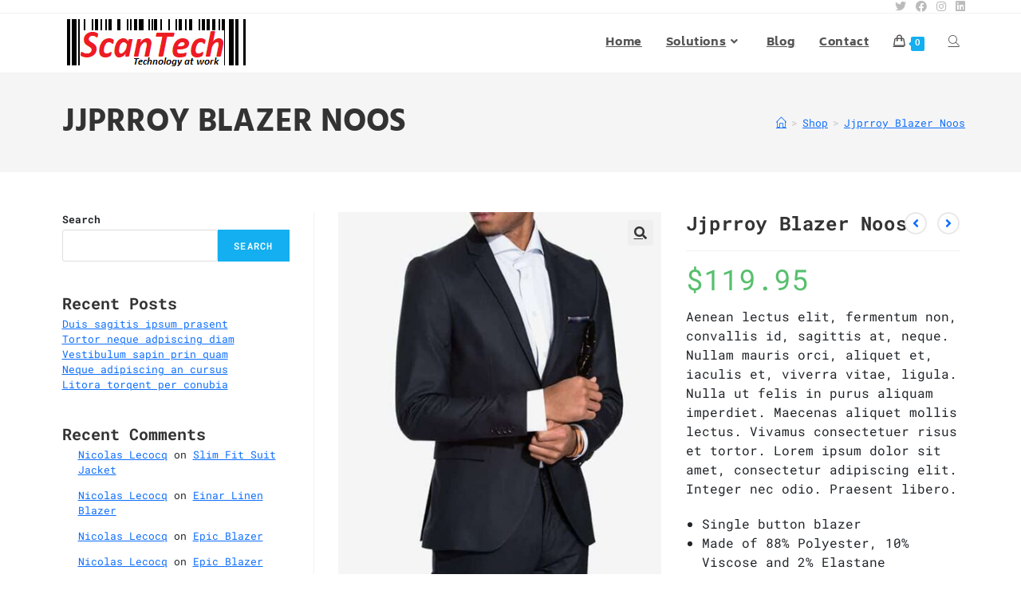

--- FILE ---
content_type: text/html; charset=UTF-8
request_url: https://scantechautomation.com/product/jjprroy-blazer-noos/
body_size: 27531
content:
<!DOCTYPE html>
<html class="html" dir="ltr" lang="en-US"
	prefix="og: https://ogp.me/ns#" >
<head>
	<meta charset="UTF-8">
	<link rel="profile" href="https://gmpg.org/xfn/11">

	<title>Jjprroy Blazer Noos - Scan Tech Automation Solution</title>
	<style>img:is([sizes="auto" i], [sizes^="auto," i]) { contain-intrinsic-size: 3000px 1500px }</style>
	
		<!-- All in One SEO 4.2.5.1 - aioseo.com -->
		<meta name="description" content="Aenean lectus elit, fermentum non, convallis id, sagittis at, neque. Nullam mauris orci, aliquet et, iaculis et, viverra vitae, ligula. Nulla ut felis in purus aliquam imperdiet. Maecenas aliquet mollis lectus. Vivamus consectetuer risus et tortor. Lorem ipsum dolor sit amet, consectetur adipiscing elit. Integer nec odio. Praesent libero. Single button blazer Made of 88% Polyester, 10% Viscose and 2% Elastane Three front pockets, one at chest Four decorative buttons at cuffs Double split at back and two inner pockets Fully canvassed design Skinny fit" />
		<meta name="robots" content="max-image-preview:large" />
		<link rel="canonical" href="https://scantechautomation.com/product/jjprroy-blazer-noos/" />
		<meta name="generator" content="All in One SEO (AIOSEO) 4.2.5.1 " />
		<meta property="og:locale" content="en_US" />
		<meta property="og:site_name" content="Scan Tech Automation Solution - AIDC and Industrial Automation Solutions" />
		<meta property="og:type" content="article" />
		<meta property="og:title" content="Jjprroy Blazer Noos - Scan Tech Automation Solution" />
		<meta property="og:description" content="Aenean lectus elit, fermentum non, convallis id, sagittis at, neque. Nullam mauris orci, aliquet et, iaculis et, viverra vitae, ligula. Nulla ut felis in purus aliquam imperdiet. Maecenas aliquet mollis lectus. Vivamus consectetuer risus et tortor. Lorem ipsum dolor sit amet, consectetur adipiscing elit. Integer nec odio. Praesent libero. Single button blazer Made of 88% Polyester, 10% Viscose and 2% Elastane Three front pockets, one at chest Four decorative buttons at cuffs Double split at back and two inner pockets Fully canvassed design Skinny fit" />
		<meta property="og:url" content="https://scantechautomation.com/product/jjprroy-blazer-noos/" />
		<meta property="og:image" content="https://scantechautomation.com/wp-content/uploads/2022/06/cropped-scantech-logo.png" />
		<meta property="og:image:secure_url" content="https://scantechautomation.com/wp-content/uploads/2022/06/cropped-scantech-logo.png" />
		<meta property="article:published_time" content="2016-08-22T21:44:40+00:00" />
		<meta property="article:modified_time" content="2016-08-22T21:44:40+00:00" />
		<meta name="twitter:card" content="summary" />
		<meta name="twitter:title" content="Jjprroy Blazer Noos - Scan Tech Automation Solution" />
		<meta name="twitter:description" content="Aenean lectus elit, fermentum non, convallis id, sagittis at, neque. Nullam mauris orci, aliquet et, iaculis et, viverra vitae, ligula. Nulla ut felis in purus aliquam imperdiet. Maecenas aliquet mollis lectus. Vivamus consectetuer risus et tortor. Lorem ipsum dolor sit amet, consectetur adipiscing elit. Integer nec odio. Praesent libero. Single button blazer Made of 88% Polyester, 10% Viscose and 2% Elastane Three front pockets, one at chest Four decorative buttons at cuffs Double split at back and two inner pockets Fully canvassed design Skinny fit" />
		<meta name="twitter:image" content="https://scantechautomation.com/wp-content/uploads/2022/06/cropped-scantech-logo.png" />
		<script type="application/ld+json" class="aioseo-schema">
			{"@context":"https:\/\/schema.org","@graph":[{"@type":"BreadcrumbList","@id":"https:\/\/scantechautomation.com\/product\/jjprroy-blazer-noos\/#breadcrumblist","itemListElement":[{"@type":"ListItem","@id":"https:\/\/scantechautomation.com\/#listItem","position":1,"item":{"@type":"WebPage","@id":"https:\/\/scantechautomation.com\/","name":"Home","description":"Previous Next Products Barcode RFID Consumables Product Labels Software We are Authorized Business Partners for REFERAL PARTNERS FOR B2B Solutions-Market Verticals Manufacturing Logistics Retail Field Services Healthcare Transportation & Aviation Manufacturing Manufacturing Work in process Labor tracking Raw Material Inventory Warehouse Shop floor control Asset Tracking Finished Goods Logistics Logistics Warehouse Inventories Shipping&Dispatch Cycle count","url":"https:\/\/scantechautomation.com\/"},"nextItem":"https:\/\/scantechautomation.com\/product\/jjprroy-blazer-noos\/#listItem"},{"@type":"ListItem","@id":"https:\/\/scantechautomation.com\/product\/jjprroy-blazer-noos\/#listItem","position":2,"item":{"@type":"WebPage","@id":"https:\/\/scantechautomation.com\/product\/jjprroy-blazer-noos\/","name":"Jjprroy Blazer Noos","description":"Aenean lectus elit, fermentum non, convallis id, sagittis at, neque. Nullam mauris orci, aliquet et, iaculis et, viverra vitae, ligula. Nulla ut felis in purus aliquam imperdiet. Maecenas aliquet mollis lectus. Vivamus consectetuer risus et tortor. Lorem ipsum dolor sit amet, consectetur adipiscing elit. Integer nec odio. Praesent libero. Single button blazer Made of 88% Polyester, 10% Viscose and 2% Elastane Three front pockets, one at chest Four decorative buttons at cuffs Double split at back and two inner pockets Fully canvassed design Skinny fit","url":"https:\/\/scantechautomation.com\/product\/jjprroy-blazer-noos\/"},"previousItem":"https:\/\/scantechautomation.com\/#listItem"}]},{"@type":"Organization","@id":"https:\/\/scantechautomation.com\/#organization","name":"Scantech","url":"https:\/\/scantechautomation.com\/","logo":{"@type":"ImageObject","url":"https:\/\/scantechautomation.com\/wp-content\/uploads\/2022\/06\/cropped-scantech-logo.png","@id":"https:\/\/scantechautomation.com\/#organizationLogo","width":230,"height":63},"image":{"@id":"https:\/\/scantechautomation.com\/#organizationLogo"}},{"@type":"WebSite","@id":"https:\/\/scantechautomation.com\/#website","url":"https:\/\/scantechautomation.com\/","name":"Scan Tech Automation Solution","description":"AIDC and Industrial Automation Solutions","inLanguage":"en-US","publisher":{"@id":"https:\/\/scantechautomation.com\/#organization"}},{"@type":"ItemPage","@id":"https:\/\/scantechautomation.com\/product\/jjprroy-blazer-noos\/#itempage","url":"https:\/\/scantechautomation.com\/product\/jjprroy-blazer-noos\/","name":"Jjprroy Blazer Noos - Scan Tech Automation Solution","description":"Aenean lectus elit, fermentum non, convallis id, sagittis at, neque. Nullam mauris orci, aliquet et, iaculis et, viverra vitae, ligula. Nulla ut felis in purus aliquam imperdiet. Maecenas aliquet mollis lectus. Vivamus consectetuer risus et tortor. Lorem ipsum dolor sit amet, consectetur adipiscing elit. Integer nec odio. Praesent libero. Single button blazer Made of 88% Polyester, 10% Viscose and 2% Elastane Three front pockets, one at chest Four decorative buttons at cuffs Double split at back and two inner pockets Fully canvassed design Skinny fit","inLanguage":"en-US","isPartOf":{"@id":"https:\/\/scantechautomation.com\/#website"},"breadcrumb":{"@id":"https:\/\/scantechautomation.com\/product\/jjprroy-blazer-noos\/#breadcrumblist"},"author":"https:\/\/scantechautomation.com\/author\/sales-scantechauto\/#author","creator":"https:\/\/scantechautomation.com\/author\/sales-scantechauto\/#author","image":{"@type":"ImageObject","url":"https:\/\/scantechautomation.com\/wp-content\/uploads\/2016\/08\/img__0003_016215-0286_1.jpg","@id":"https:\/\/scantechautomation.com\/#mainImage","width":504,"height":674},"primaryImageOfPage":{"@id":"https:\/\/scantechautomation.com\/product\/jjprroy-blazer-noos\/#mainImage"},"datePublished":"2016-08-22T21:44:40+00:00","dateModified":"2016-08-22T21:44:40+00:00"}]}
		</script>
		<!-- All in One SEO -->

<meta name="viewport" content="width=device-width, initial-scale=1"><link rel='dns-prefetch' href='//cdn.jsdelivr.net' />
<link rel="alternate" type="application/rss+xml" title="Scan Tech Automation Solution &raquo; Feed" href="https://scantechautomation.com/feed/" />
<link rel="alternate" type="application/rss+xml" title="Scan Tech Automation Solution &raquo; Comments Feed" href="https://scantechautomation.com/comments/feed/" />
<link rel="alternate" type="application/rss+xml" title="Scan Tech Automation Solution &raquo; Jjprroy Blazer Noos Comments Feed" href="https://scantechautomation.com/product/jjprroy-blazer-noos/feed/" />
<script>
window._wpemojiSettings = {"baseUrl":"https:\/\/s.w.org\/images\/core\/emoji\/15.0.3\/72x72\/","ext":".png","svgUrl":"https:\/\/s.w.org\/images\/core\/emoji\/15.0.3\/svg\/","svgExt":".svg","source":{"concatemoji":"https:\/\/scantechautomation.com\/wp-includes\/js\/wp-emoji-release.min.js?ver=6.7.4"}};
/*! This file is auto-generated */
!function(i,n){var o,s,e;function c(e){try{var t={supportTests:e,timestamp:(new Date).valueOf()};sessionStorage.setItem(o,JSON.stringify(t))}catch(e){}}function p(e,t,n){e.clearRect(0,0,e.canvas.width,e.canvas.height),e.fillText(t,0,0);var t=new Uint32Array(e.getImageData(0,0,e.canvas.width,e.canvas.height).data),r=(e.clearRect(0,0,e.canvas.width,e.canvas.height),e.fillText(n,0,0),new Uint32Array(e.getImageData(0,0,e.canvas.width,e.canvas.height).data));return t.every(function(e,t){return e===r[t]})}function u(e,t,n){switch(t){case"flag":return n(e,"\ud83c\udff3\ufe0f\u200d\u26a7\ufe0f","\ud83c\udff3\ufe0f\u200b\u26a7\ufe0f")?!1:!n(e,"\ud83c\uddfa\ud83c\uddf3","\ud83c\uddfa\u200b\ud83c\uddf3")&&!n(e,"\ud83c\udff4\udb40\udc67\udb40\udc62\udb40\udc65\udb40\udc6e\udb40\udc67\udb40\udc7f","\ud83c\udff4\u200b\udb40\udc67\u200b\udb40\udc62\u200b\udb40\udc65\u200b\udb40\udc6e\u200b\udb40\udc67\u200b\udb40\udc7f");case"emoji":return!n(e,"\ud83d\udc26\u200d\u2b1b","\ud83d\udc26\u200b\u2b1b")}return!1}function f(e,t,n){var r="undefined"!=typeof WorkerGlobalScope&&self instanceof WorkerGlobalScope?new OffscreenCanvas(300,150):i.createElement("canvas"),a=r.getContext("2d",{willReadFrequently:!0}),o=(a.textBaseline="top",a.font="600 32px Arial",{});return e.forEach(function(e){o[e]=t(a,e,n)}),o}function t(e){var t=i.createElement("script");t.src=e,t.defer=!0,i.head.appendChild(t)}"undefined"!=typeof Promise&&(o="wpEmojiSettingsSupports",s=["flag","emoji"],n.supports={everything:!0,everythingExceptFlag:!0},e=new Promise(function(e){i.addEventListener("DOMContentLoaded",e,{once:!0})}),new Promise(function(t){var n=function(){try{var e=JSON.parse(sessionStorage.getItem(o));if("object"==typeof e&&"number"==typeof e.timestamp&&(new Date).valueOf()<e.timestamp+604800&&"object"==typeof e.supportTests)return e.supportTests}catch(e){}return null}();if(!n){if("undefined"!=typeof Worker&&"undefined"!=typeof OffscreenCanvas&&"undefined"!=typeof URL&&URL.createObjectURL&&"undefined"!=typeof Blob)try{var e="postMessage("+f.toString()+"("+[JSON.stringify(s),u.toString(),p.toString()].join(",")+"));",r=new Blob([e],{type:"text/javascript"}),a=new Worker(URL.createObjectURL(r),{name:"wpTestEmojiSupports"});return void(a.onmessage=function(e){c(n=e.data),a.terminate(),t(n)})}catch(e){}c(n=f(s,u,p))}t(n)}).then(function(e){for(var t in e)n.supports[t]=e[t],n.supports.everything=n.supports.everything&&n.supports[t],"flag"!==t&&(n.supports.everythingExceptFlag=n.supports.everythingExceptFlag&&n.supports[t]);n.supports.everythingExceptFlag=n.supports.everythingExceptFlag&&!n.supports.flag,n.DOMReady=!1,n.readyCallback=function(){n.DOMReady=!0}}).then(function(){return e}).then(function(){var e;n.supports.everything||(n.readyCallback(),(e=n.source||{}).concatemoji?t(e.concatemoji):e.wpemoji&&e.twemoji&&(t(e.twemoji),t(e.wpemoji)))}))}((window,document),window._wpemojiSettings);
</script>
<style id='wp-emoji-styles-inline-css'>

	img.wp-smiley, img.emoji {
		display: inline !important;
		border: none !important;
		box-shadow: none !important;
		height: 1em !important;
		width: 1em !important;
		margin: 0 0.07em !important;
		vertical-align: -0.1em !important;
		background: none !important;
		padding: 0 !important;
	}
</style>
<link rel='stylesheet' id='wp-block-library-css' href='https://scantechautomation.com/wp-includes/css/dist/block-library/style.min.css?ver=6.7.4' media='all' />
<style id='wp-block-library-theme-inline-css'>
.wp-block-audio :where(figcaption){color:#555;font-size:13px;text-align:center}.is-dark-theme .wp-block-audio :where(figcaption){color:#ffffffa6}.wp-block-audio{margin:0 0 1em}.wp-block-code{border:1px solid #ccc;border-radius:4px;font-family:Menlo,Consolas,monaco,monospace;padding:.8em 1em}.wp-block-embed :where(figcaption){color:#555;font-size:13px;text-align:center}.is-dark-theme .wp-block-embed :where(figcaption){color:#ffffffa6}.wp-block-embed{margin:0 0 1em}.blocks-gallery-caption{color:#555;font-size:13px;text-align:center}.is-dark-theme .blocks-gallery-caption{color:#ffffffa6}:root :where(.wp-block-image figcaption){color:#555;font-size:13px;text-align:center}.is-dark-theme :root :where(.wp-block-image figcaption){color:#ffffffa6}.wp-block-image{margin:0 0 1em}.wp-block-pullquote{border-bottom:4px solid;border-top:4px solid;color:currentColor;margin-bottom:1.75em}.wp-block-pullquote cite,.wp-block-pullquote footer,.wp-block-pullquote__citation{color:currentColor;font-size:.8125em;font-style:normal;text-transform:uppercase}.wp-block-quote{border-left:.25em solid;margin:0 0 1.75em;padding-left:1em}.wp-block-quote cite,.wp-block-quote footer{color:currentColor;font-size:.8125em;font-style:normal;position:relative}.wp-block-quote:where(.has-text-align-right){border-left:none;border-right:.25em solid;padding-left:0;padding-right:1em}.wp-block-quote:where(.has-text-align-center){border:none;padding-left:0}.wp-block-quote.is-large,.wp-block-quote.is-style-large,.wp-block-quote:where(.is-style-plain){border:none}.wp-block-search .wp-block-search__label{font-weight:700}.wp-block-search__button{border:1px solid #ccc;padding:.375em .625em}:where(.wp-block-group.has-background){padding:1.25em 2.375em}.wp-block-separator.has-css-opacity{opacity:.4}.wp-block-separator{border:none;border-bottom:2px solid;margin-left:auto;margin-right:auto}.wp-block-separator.has-alpha-channel-opacity{opacity:1}.wp-block-separator:not(.is-style-wide):not(.is-style-dots){width:100px}.wp-block-separator.has-background:not(.is-style-dots){border-bottom:none;height:1px}.wp-block-separator.has-background:not(.is-style-wide):not(.is-style-dots){height:2px}.wp-block-table{margin:0 0 1em}.wp-block-table td,.wp-block-table th{word-break:normal}.wp-block-table :where(figcaption){color:#555;font-size:13px;text-align:center}.is-dark-theme .wp-block-table :where(figcaption){color:#ffffffa6}.wp-block-video :where(figcaption){color:#555;font-size:13px;text-align:center}.is-dark-theme .wp-block-video :where(figcaption){color:#ffffffa6}.wp-block-video{margin:0 0 1em}:root :where(.wp-block-template-part.has-background){margin-bottom:0;margin-top:0;padding:1.25em 2.375em}
</style>
<link rel='stylesheet' id='wc-blocks-vendors-style-css' href='https://scantechautomation.com/wp-content/plugins/woocommerce/packages/woocommerce-blocks/build/wc-blocks-vendors-style.css?ver=8.3.2' media='all' />
<link rel='stylesheet' id='wc-blocks-style-css' href='https://scantechautomation.com/wp-content/plugins/woocommerce/packages/woocommerce-blocks/build/wc-blocks-style.css?ver=8.3.2' media='all' />
<style id='classic-theme-styles-inline-css'>
/*! This file is auto-generated */
.wp-block-button__link{color:#fff;background-color:#32373c;border-radius:9999px;box-shadow:none;text-decoration:none;padding:calc(.667em + 2px) calc(1.333em + 2px);font-size:1.125em}.wp-block-file__button{background:#32373c;color:#fff;text-decoration:none}
</style>
<style id='global-styles-inline-css'>
:root{--wp--preset--aspect-ratio--square: 1;--wp--preset--aspect-ratio--4-3: 4/3;--wp--preset--aspect-ratio--3-4: 3/4;--wp--preset--aspect-ratio--3-2: 3/2;--wp--preset--aspect-ratio--2-3: 2/3;--wp--preset--aspect-ratio--16-9: 16/9;--wp--preset--aspect-ratio--9-16: 9/16;--wp--preset--color--black: #000000;--wp--preset--color--cyan-bluish-gray: #abb8c3;--wp--preset--color--white: #ffffff;--wp--preset--color--pale-pink: #f78da7;--wp--preset--color--vivid-red: #cf2e2e;--wp--preset--color--luminous-vivid-orange: #ff6900;--wp--preset--color--luminous-vivid-amber: #fcb900;--wp--preset--color--light-green-cyan: #7bdcb5;--wp--preset--color--vivid-green-cyan: #00d084;--wp--preset--color--pale-cyan-blue: #8ed1fc;--wp--preset--color--vivid-cyan-blue: #0693e3;--wp--preset--color--vivid-purple: #9b51e0;--wp--preset--gradient--vivid-cyan-blue-to-vivid-purple: linear-gradient(135deg,rgba(6,147,227,1) 0%,rgb(155,81,224) 100%);--wp--preset--gradient--light-green-cyan-to-vivid-green-cyan: linear-gradient(135deg,rgb(122,220,180) 0%,rgb(0,208,130) 100%);--wp--preset--gradient--luminous-vivid-amber-to-luminous-vivid-orange: linear-gradient(135deg,rgba(252,185,0,1) 0%,rgba(255,105,0,1) 100%);--wp--preset--gradient--luminous-vivid-orange-to-vivid-red: linear-gradient(135deg,rgba(255,105,0,1) 0%,rgb(207,46,46) 100%);--wp--preset--gradient--very-light-gray-to-cyan-bluish-gray: linear-gradient(135deg,rgb(238,238,238) 0%,rgb(169,184,195) 100%);--wp--preset--gradient--cool-to-warm-spectrum: linear-gradient(135deg,rgb(74,234,220) 0%,rgb(151,120,209) 20%,rgb(207,42,186) 40%,rgb(238,44,130) 60%,rgb(251,105,98) 80%,rgb(254,248,76) 100%);--wp--preset--gradient--blush-light-purple: linear-gradient(135deg,rgb(255,206,236) 0%,rgb(152,150,240) 100%);--wp--preset--gradient--blush-bordeaux: linear-gradient(135deg,rgb(254,205,165) 0%,rgb(254,45,45) 50%,rgb(107,0,62) 100%);--wp--preset--gradient--luminous-dusk: linear-gradient(135deg,rgb(255,203,112) 0%,rgb(199,81,192) 50%,rgb(65,88,208) 100%);--wp--preset--gradient--pale-ocean: linear-gradient(135deg,rgb(255,245,203) 0%,rgb(182,227,212) 50%,rgb(51,167,181) 100%);--wp--preset--gradient--electric-grass: linear-gradient(135deg,rgb(202,248,128) 0%,rgb(113,206,126) 100%);--wp--preset--gradient--midnight: linear-gradient(135deg,rgb(2,3,129) 0%,rgb(40,116,252) 100%);--wp--preset--font-size--small: 13px;--wp--preset--font-size--medium: 20px;--wp--preset--font-size--large: 36px;--wp--preset--font-size--x-large: 42px;--wp--preset--spacing--20: 0.44rem;--wp--preset--spacing--30: 0.67rem;--wp--preset--spacing--40: 1rem;--wp--preset--spacing--50: 1.5rem;--wp--preset--spacing--60: 2.25rem;--wp--preset--spacing--70: 3.38rem;--wp--preset--spacing--80: 5.06rem;--wp--preset--shadow--natural: 6px 6px 9px rgba(0, 0, 0, 0.2);--wp--preset--shadow--deep: 12px 12px 50px rgba(0, 0, 0, 0.4);--wp--preset--shadow--sharp: 6px 6px 0px rgba(0, 0, 0, 0.2);--wp--preset--shadow--outlined: 6px 6px 0px -3px rgba(255, 255, 255, 1), 6px 6px rgba(0, 0, 0, 1);--wp--preset--shadow--crisp: 6px 6px 0px rgba(0, 0, 0, 1);}:where(.is-layout-flex){gap: 0.5em;}:where(.is-layout-grid){gap: 0.5em;}body .is-layout-flex{display: flex;}.is-layout-flex{flex-wrap: wrap;align-items: center;}.is-layout-flex > :is(*, div){margin: 0;}body .is-layout-grid{display: grid;}.is-layout-grid > :is(*, div){margin: 0;}:where(.wp-block-columns.is-layout-flex){gap: 2em;}:where(.wp-block-columns.is-layout-grid){gap: 2em;}:where(.wp-block-post-template.is-layout-flex){gap: 1.25em;}:where(.wp-block-post-template.is-layout-grid){gap: 1.25em;}.has-black-color{color: var(--wp--preset--color--black) !important;}.has-cyan-bluish-gray-color{color: var(--wp--preset--color--cyan-bluish-gray) !important;}.has-white-color{color: var(--wp--preset--color--white) !important;}.has-pale-pink-color{color: var(--wp--preset--color--pale-pink) !important;}.has-vivid-red-color{color: var(--wp--preset--color--vivid-red) !important;}.has-luminous-vivid-orange-color{color: var(--wp--preset--color--luminous-vivid-orange) !important;}.has-luminous-vivid-amber-color{color: var(--wp--preset--color--luminous-vivid-amber) !important;}.has-light-green-cyan-color{color: var(--wp--preset--color--light-green-cyan) !important;}.has-vivid-green-cyan-color{color: var(--wp--preset--color--vivid-green-cyan) !important;}.has-pale-cyan-blue-color{color: var(--wp--preset--color--pale-cyan-blue) !important;}.has-vivid-cyan-blue-color{color: var(--wp--preset--color--vivid-cyan-blue) !important;}.has-vivid-purple-color{color: var(--wp--preset--color--vivid-purple) !important;}.has-black-background-color{background-color: var(--wp--preset--color--black) !important;}.has-cyan-bluish-gray-background-color{background-color: var(--wp--preset--color--cyan-bluish-gray) !important;}.has-white-background-color{background-color: var(--wp--preset--color--white) !important;}.has-pale-pink-background-color{background-color: var(--wp--preset--color--pale-pink) !important;}.has-vivid-red-background-color{background-color: var(--wp--preset--color--vivid-red) !important;}.has-luminous-vivid-orange-background-color{background-color: var(--wp--preset--color--luminous-vivid-orange) !important;}.has-luminous-vivid-amber-background-color{background-color: var(--wp--preset--color--luminous-vivid-amber) !important;}.has-light-green-cyan-background-color{background-color: var(--wp--preset--color--light-green-cyan) !important;}.has-vivid-green-cyan-background-color{background-color: var(--wp--preset--color--vivid-green-cyan) !important;}.has-pale-cyan-blue-background-color{background-color: var(--wp--preset--color--pale-cyan-blue) !important;}.has-vivid-cyan-blue-background-color{background-color: var(--wp--preset--color--vivid-cyan-blue) !important;}.has-vivid-purple-background-color{background-color: var(--wp--preset--color--vivid-purple) !important;}.has-black-border-color{border-color: var(--wp--preset--color--black) !important;}.has-cyan-bluish-gray-border-color{border-color: var(--wp--preset--color--cyan-bluish-gray) !important;}.has-white-border-color{border-color: var(--wp--preset--color--white) !important;}.has-pale-pink-border-color{border-color: var(--wp--preset--color--pale-pink) !important;}.has-vivid-red-border-color{border-color: var(--wp--preset--color--vivid-red) !important;}.has-luminous-vivid-orange-border-color{border-color: var(--wp--preset--color--luminous-vivid-orange) !important;}.has-luminous-vivid-amber-border-color{border-color: var(--wp--preset--color--luminous-vivid-amber) !important;}.has-light-green-cyan-border-color{border-color: var(--wp--preset--color--light-green-cyan) !important;}.has-vivid-green-cyan-border-color{border-color: var(--wp--preset--color--vivid-green-cyan) !important;}.has-pale-cyan-blue-border-color{border-color: var(--wp--preset--color--pale-cyan-blue) !important;}.has-vivid-cyan-blue-border-color{border-color: var(--wp--preset--color--vivid-cyan-blue) !important;}.has-vivid-purple-border-color{border-color: var(--wp--preset--color--vivid-purple) !important;}.has-vivid-cyan-blue-to-vivid-purple-gradient-background{background: var(--wp--preset--gradient--vivid-cyan-blue-to-vivid-purple) !important;}.has-light-green-cyan-to-vivid-green-cyan-gradient-background{background: var(--wp--preset--gradient--light-green-cyan-to-vivid-green-cyan) !important;}.has-luminous-vivid-amber-to-luminous-vivid-orange-gradient-background{background: var(--wp--preset--gradient--luminous-vivid-amber-to-luminous-vivid-orange) !important;}.has-luminous-vivid-orange-to-vivid-red-gradient-background{background: var(--wp--preset--gradient--luminous-vivid-orange-to-vivid-red) !important;}.has-very-light-gray-to-cyan-bluish-gray-gradient-background{background: var(--wp--preset--gradient--very-light-gray-to-cyan-bluish-gray) !important;}.has-cool-to-warm-spectrum-gradient-background{background: var(--wp--preset--gradient--cool-to-warm-spectrum) !important;}.has-blush-light-purple-gradient-background{background: var(--wp--preset--gradient--blush-light-purple) !important;}.has-blush-bordeaux-gradient-background{background: var(--wp--preset--gradient--blush-bordeaux) !important;}.has-luminous-dusk-gradient-background{background: var(--wp--preset--gradient--luminous-dusk) !important;}.has-pale-ocean-gradient-background{background: var(--wp--preset--gradient--pale-ocean) !important;}.has-electric-grass-gradient-background{background: var(--wp--preset--gradient--electric-grass) !important;}.has-midnight-gradient-background{background: var(--wp--preset--gradient--midnight) !important;}.has-small-font-size{font-size: var(--wp--preset--font-size--small) !important;}.has-medium-font-size{font-size: var(--wp--preset--font-size--medium) !important;}.has-large-font-size{font-size: var(--wp--preset--font-size--large) !important;}.has-x-large-font-size{font-size: var(--wp--preset--font-size--x-large) !important;}
:where(.wp-block-post-template.is-layout-flex){gap: 1.25em;}:where(.wp-block-post-template.is-layout-grid){gap: 1.25em;}
:where(.wp-block-columns.is-layout-flex){gap: 2em;}:where(.wp-block-columns.is-layout-grid){gap: 2em;}
:root :where(.wp-block-pullquote){font-size: 1.5em;line-height: 1.6;}
</style>
<link rel='stylesheet' id='photoswipe-css' href='https://scantechautomation.com/wp-content/plugins/woocommerce/assets/css/photoswipe/photoswipe.min.css?ver=6.9.2' media='all' />
<link rel='stylesheet' id='photoswipe-default-skin-css' href='https://scantechautomation.com/wp-content/plugins/woocommerce/assets/css/photoswipe/default-skin/default-skin.min.css?ver=6.9.2' media='all' />
<style id='woocommerce-inline-inline-css'>
.woocommerce form .form-row .required { visibility: visible; }
</style>
<link rel='stylesheet' id='hfe-style-css' href='https://scantechautomation.com/wp-content/plugins/header-footer-elementor/assets/css/header-footer-elementor.css?ver=1.6.13' media='all' />
<link rel='stylesheet' id='elementor-icons-css' href='https://scantechautomation.com/wp-content/plugins/elementor/assets/lib/eicons/css/elementor-icons.min.css?ver=5.16.0' media='all' />
<link rel='stylesheet' id='elementor-frontend-css' href='https://scantechautomation.com/wp-content/plugins/elementor/assets/css/frontend-lite.min.css?ver=3.7.6' media='all' />
<link rel='stylesheet' id='elementor-post-46-css' href='https://scantechautomation.com/wp-content/uploads/elementor/css/post-46.css?ver=1735756031' media='all' />
<link rel='stylesheet' id='oceanwp-style-css' href='https://scantechautomation.com/wp-content/themes/oceanwp/assets/css/style.min.css?ver=1.0.0' media='all' />
<link rel='stylesheet' id='child-style-css' href='https://scantechautomation.com/wp-content/themes/oceanwp-child/style.css?ver=6.7.4' media='all' />
<link rel='stylesheet' id='bootstrap-css' href='//cdn.jsdelivr.net/npm/bootstrap@5.0.1/dist/css/bootstrap.min.css?ver=6.7.4' media='all' />
<link rel='stylesheet' id='oceanwp-woo-mini-cart-css' href='https://scantechautomation.com/wp-content/themes/oceanwp/assets/css/woo/woo-mini-cart.min.css?ver=6.7.4' media='all' />
<link rel='stylesheet' id='font-awesome-css' href='https://scantechautomation.com/wp-content/themes/oceanwp/assets/fonts/fontawesome/css/all.min.css?ver=5.15.1' media='all' />
<link rel='stylesheet' id='simple-line-icons-css' href='https://scantechautomation.com/wp-content/themes/oceanwp/assets/css/third/simple-line-icons.min.css?ver=2.4.0' media='all' />
<link rel='stylesheet' id='oceanwp-google-font-roboto-mono-css' href='https://scantechautomation.com/wp-content/uploads/oceanwp-webfonts-css/ec1f21c1c57e7249f59fd980b03af65d.css?ver=6.7.4' media='all' />
<link rel='stylesheet' id='oceanwp-google-font-biryani-css' href='https://scantechautomation.com/wp-content/uploads/oceanwp-webfonts-css/bd6a92ca952e36dc4030fa68e846007a.css?ver=6.7.4' media='all' />
<link rel='stylesheet' id='oceanwp-google-font-hind-css' href='https://scantechautomation.com/wp-content/uploads/oceanwp-webfonts-css/f8da145cfeb02f89cf5a53d6c0b25d48.css?ver=6.7.4' media='all' />
<link rel='stylesheet' id='oceanwp-woocommerce-css' href='https://scantechautomation.com/wp-content/themes/oceanwp/assets/css/woo/woocommerce.min.css?ver=6.7.4' media='all' />
<link rel='stylesheet' id='oceanwp-woo-star-font-css' href='https://scantechautomation.com/wp-content/themes/oceanwp/assets/css/woo/woo-star-font.min.css?ver=6.7.4' media='all' />
<link rel='stylesheet' id='oceanwp-woo-quick-view-css' href='https://scantechautomation.com/wp-content/themes/oceanwp/assets/css/woo/woo-quick-view.min.css?ver=6.7.4' media='all' />
<link rel='stylesheet' id='oceanwp-woo-floating-bar-css' href='https://scantechautomation.com/wp-content/themes/oceanwp/assets/css/woo/woo-floating-bar.min.css?ver=6.7.4' media='all' />
<link rel='stylesheet' id='eael-general-css' href='https://scantechautomation.com/wp-content/plugins/essential-addons-for-elementor-lite/assets/front-end/css/view/general.min.css?ver=5.2.4' media='all' />
<link rel='stylesheet' id='oe-widgets-style-css' href='https://scantechautomation.com/wp-content/plugins/ocean-extra/assets/css/widgets.css?ver=6.7.4' media='all' />
<link rel='stylesheet' id='ow-perfect-scrollbar-css' href='https://scantechautomation.com/wp-content/themes/oceanwp/assets/css/third/perfect-scrollbar.css?ver=1.5.0' media='all' />
<link rel='stylesheet' id='omw-styles-css' href='https://scantechautomation.com/wp-content/plugins/ocean-modal-window/assets/css/style.min.css?ver=6.7.4' media='all' />
<link rel='stylesheet' id='ops-product-share-style-css' href='https://scantechautomation.com/wp-content/plugins/ocean-product-sharing/assets/css/style.min.css?ver=6.7.4' media='all' />
<link rel='stylesheet' id='google-fonts-1-css' href='https://fonts.googleapis.com/css?family=Roboto%3A100%2C100italic%2C200%2C200italic%2C300%2C300italic%2C400%2C400italic%2C500%2C500italic%2C600%2C600italic%2C700%2C700italic%2C800%2C800italic%2C900%2C900italic%7CRoboto+Slab%3A100%2C100italic%2C200%2C200italic%2C300%2C300italic%2C400%2C400italic%2C500%2C500italic%2C600%2C600italic%2C700%2C700italic%2C800%2C800italic%2C900%2C900italic&#038;display=auto&#038;ver=6.7.4' media='all' />
<script type="text/template" id="tmpl-variation-template">
	<div class="woocommerce-variation-description">{{{ data.variation.variation_description }}}</div>
	<div class="woocommerce-variation-price">{{{ data.variation.price_html }}}</div>
	<div class="woocommerce-variation-availability">{{{ data.variation.availability_html }}}</div>
</script>
<script type="text/template" id="tmpl-unavailable-variation-template">
	<p>Sorry, this product is unavailable. Please choose a different combination.</p>
</script>
<script src="https://scantechautomation.com/wp-includes/js/jquery/jquery.min.js?ver=3.7.1" id="jquery-core-js"></script>
<script src="https://scantechautomation.com/wp-includes/js/jquery/jquery-migrate.min.js?ver=3.4.1" id="jquery-migrate-js"></script>
<script src="//cdn.jsdelivr.net/npm/bootstrap@5.0.1/dist/js/bootstrap.bundle.min.js?ver=6.7.4" id="bootstrap-js-js"></script>
<link rel="https://api.w.org/" href="https://scantechautomation.com/wp-json/" /><link rel="alternate" title="JSON" type="application/json" href="https://scantechautomation.com/wp-json/wp/v2/product/76" /><link rel="EditURI" type="application/rsd+xml" title="RSD" href="https://scantechautomation.com/xmlrpc.php?rsd" />
<meta name="generator" content="WordPress 6.7.4" />
<meta name="generator" content="WooCommerce 6.9.2" />
<link rel='shortlink' href='https://scantechautomation.com/?p=76' />
<link rel="alternate" title="oEmbed (JSON)" type="application/json+oembed" href="https://scantechautomation.com/wp-json/oembed/1.0/embed?url=https%3A%2F%2Fscantechautomation.com%2Fproduct%2Fjjprroy-blazer-noos%2F" />
<link rel="alternate" title="oEmbed (XML)" type="text/xml+oembed" href="https://scantechautomation.com/wp-json/oembed/1.0/embed?url=https%3A%2F%2Fscantechautomation.com%2Fproduct%2Fjjprroy-blazer-noos%2F&#038;format=xml" />
	<noscript><style>.woocommerce-product-gallery{ opacity: 1 !important; }</style></noscript>
	<link rel="icon" href="https://scantechautomation.com/wp-content/uploads/2022/06/scantech-logo-150x63.png" sizes="32x32" />
<link rel="icon" href="https://scantechautomation.com/wp-content/uploads/2022/06/scantech-logo.png" sizes="192x192" />
<link rel="apple-touch-icon" href="https://scantechautomation.com/wp-content/uploads/2022/06/scantech-logo.png" />
<meta name="msapplication-TileImage" content="https://scantechautomation.com/wp-content/uploads/2022/06/scantech-logo.png" />
<!-- OceanWP CSS -->
<style type="text/css">
/* Header CSS */#site-header.has-header-media .overlay-header-media{background-color:rgba(0,0,0,0.5)}.dropdown-menu .sub-menu{min-width:360px}/* Footer Bottom CSS */#footer-bottom,#footer-bottom p{color:#ffffff}#footer-bottom a,#footer-bottom #footer-bottom-menu a{color:#cecece}/* WooCommerce CSS */#owp-checkout-timeline .timeline-step{color:#cccccc}#owp-checkout-timeline .timeline-step{border-color:#cccccc}/* Typography CSS */body{font-family:Roboto Mono;font-weight:400;font-size:16px}h2{font-weight:700}#site-navigation-wrap .dropdown-menu >li >a,#site-header.full_screen-header .fs-dropdown-menu >li >a,#site-header.top-header #site-navigation-wrap .dropdown-menu >li >a,#site-header.center-header #site-navigation-wrap .dropdown-menu >li >a,#site-header.medium-header #site-navigation-wrap .dropdown-menu >li >a,.oceanwp-mobile-menu-icon a{font-family:Biryani;font-weight:900;font-size:14px}.dropdown-menu ul li a.menu-link,#site-header.full_screen-header .fs-dropdown-menu ul.sub-menu li a{font-family:Biryani;font-weight:700;font-size:14px}.sidr-class-dropdown-menu li a,a.sidr-class-toggle-sidr-close,#mobile-dropdown ul li a,body #mobile-fullscreen ul li a{font-family:Biryani;font-weight:900;font-size:16px}.page-header .page-header-title,.page-header.background-image-page-header .page-header-title{font-family:Hind;font-weight:700;font-size:40px;text-transform:uppercase}
</style></head>

<body class="product-template-default single single-product postid-76 wp-custom-logo wp-embed-responsive theme-oceanwp woocommerce woocommerce-page woocommerce-no-js ehf-template-oceanwp ehf-stylesheet-oceanwp-child oceanwp-theme dropdown-mobile default-breakpoint has-sidebar content-left-sidebar has-topbar has-breadcrumbs has-grid-list account-original-style elementor-default elementor-kit-46" itemscope="itemscope" itemtype="https://schema.org/WebPage">

	
	
	<div id="outer-wrap" class="site clr">

		<a class="skip-link screen-reader-text" href="#main">Skip to content</a>

		
		<div id="wrap" class="clr">

			

<div id="top-bar-wrap" class="clr">

	<div id="top-bar" class="clr container has-no-content">

		
		<div id="top-bar-inner" class="clr">

			

<div id="top-bar-social" class="clr top-bar-right">

	<ul class="clr" aria-label="Social links">

		<li class="oceanwp-twitter"><a href="#" aria-label="Twitter (opens in a new tab)" target="_blank" rel="noopener noreferrer"><i class=" fab fa-twitter" aria-hidden="true" role="img"></i></a></li><li class="oceanwp-facebook"><a href="#" aria-label="Facebook (opens in a new tab)" target="_blank" rel="noopener noreferrer"><i class=" fab fa-facebook" aria-hidden="true" role="img"></i></a></li><li class="oceanwp-instagram"><a href="#" aria-label="Instagram (opens in a new tab)" target="_blank" rel="noopener noreferrer"><i class=" fab fa-instagram" aria-hidden="true" role="img"></i></a></li><li class="oceanwp-linkedin"><a href="#" aria-label="LinkedIn (opens in a new tab)" target="_blank" rel="noopener noreferrer"><i class=" fab fa-linkedin" aria-hidden="true" role="img"></i></a></li>
	</ul>

</div><!-- #top-bar-social -->

		</div><!-- #top-bar-inner -->

		
	</div><!-- #top-bar -->

</div><!-- #top-bar-wrap -->


			
<header id="site-header" class="minimal-header effect-one clr" data-height="74" itemscope="itemscope" itemtype="https://schema.org/WPHeader" role="banner">

	
					
			<div id="site-header-inner" class="clr container">

				
				

<div id="site-logo" class="clr" itemscope itemtype="https://schema.org/Brand" >

	
	<div id="site-logo-inner" class="clr">

		<a href="https://scantechautomation.com/" class="custom-logo-link" rel="home"><img width="230" height="63" src="https://scantechautomation.com/wp-content/uploads/2022/06/cropped-scantech-logo.png" class="custom-logo" alt="Scan Tech Automation Solution" decoding="async" srcset="https://scantechautomation.com/wp-content/uploads/2022/06/cropped-scantech-logo.png 1x, https://scantechautomation.com/wp-content/uploads/2022/06/scantech-logo.png 2x" /></a>
	</div><!-- #site-logo-inner -->

	
	
</div><!-- #site-logo -->

			<div id="site-navigation-wrap" class="clr">
			
			
			
			<nav id="site-navigation" class="navigation main-navigation clr" itemscope="itemscope" itemtype="https://schema.org/SiteNavigationElement" role="navigation" >

				<ul id="menu-main-menu" class="main-menu dropdown-menu sf-menu"><li id="menu-item-1323" class="menu-item menu-item-type-post_type menu-item-object-page menu-item-home menu-item-1323"><a href="https://scantechautomation.com/" class="menu-link"><span class="text-wrap">Home</span></a></li><li id="menu-item-1326" class="menu-item menu-item-type-post_type menu-item-object-page menu-item-has-children dropdown menu-item-1326"><a href="https://scantechautomation.com/industial-automation-solutions/" class="menu-link"><span class="text-wrap">Solutions<i class="nav-arrow fa fa-angle-down" aria-hidden="true" role="img"></i></span></a>
<ul class="sub-menu">
	<li id="menu-item-1327" class="menu-item menu-item-type-post_type menu-item-object-page menu-item-1327"><a href="https://scantechautomation.com/aicd-rfid-solutions/" class="menu-link"><span class="text-wrap">AIDC &#038; RFID SOLUTIONS</span></a></li>	<li id="menu-item-1328" class="menu-item menu-item-type-post_type menu-item-object-page menu-item-1328"><a href="https://scantechautomation.com/industial-automation-solutions/" class="menu-link"><span class="text-wrap">INDUSTRIAL AUTOMATION SOLUTIONS</span></a></li>	<li id="menu-item-1329" class="menu-item menu-item-type-post_type menu-item-object-page menu-item-1329"><a href="https://scantechautomation.com/erp-software-solutions/" class="menu-link"><span class="text-wrap">ERP  SOFTWARE SOLUTIONS</span></a></li></ul>
</li><li id="menu-item-302" class="menu-item menu-item-type-post_type menu-item-object-page menu-item-302"><a href="https://scantechautomation.com/blog/" class="menu-link"><span class="text-wrap">Blog</span></a></li><li id="menu-item-303" class="menu-item menu-item-type-post_type menu-item-object-page menu-item-303"><a href="https://scantechautomation.com/contact-2/" class="menu-link"><span class="text-wrap">Contact</span></a></li>
			<li class="woo-menu-icon wcmenucart-toggle-drop_down toggle-cart-widget">
				
			<a href="https://scantechautomation.com/cart-2/" class="wcmenucart">
				<span class="wcmenucart-count"><i class=" icon-handbag" aria-hidden="true" role="img"></i><span class="wcmenucart-details count">0</span></span>
			</a>

												<div class="current-shop-items-dropdown owp-mini-cart clr">
						<div class="current-shop-items-inner clr">
							<div class="widget woocommerce widget_shopping_cart"><div class="widget_shopping_cart_content"></div></div>						</div>
					</div>
							</li>

			<li class="search-toggle-li" ><a href="javascript:void(0)" class="site-search-toggle search-dropdown-toggle" aria-label="Search website"><i class=" icon-magnifier" aria-hidden="true" role="img"></i></a></li></ul>
<div id="searchform-dropdown" class="header-searchform-wrap clr" >
	
<form role="search" method="get" class="searchform" action="https://scantechautomation.com/">
	<label for="ocean-search-form-1">
		<span class="screen-reader-text">Search this website</span>
		<input type="search" id="ocean-search-form-1" class="field" autocomplete="off" placeholder="Search" name="s">
			</label>
	</form>
</div><!-- #searchform-dropdown -->

			</nav><!-- #site-navigation -->

			
			
					</div><!-- #site-navigation-wrap -->
			
		
	
				
	
	<div class="oceanwp-mobile-menu-icon clr mobile-right">

		
		
		
			<a href="https://scantechautomation.com/cart-2/" class="wcmenucart">
				<span class="wcmenucart-count"><i class=" icon-handbag" aria-hidden="true" role="img"></i><span class="wcmenucart-details count">0</span></span>
			</a>

			
		<a href="#" class="mobile-menu"  aria-label="Mobile Menu">
							<i class="fa fa-bars" aria-hidden="true"></i>
								<span class="oceanwp-text">Menu</span>
				<span class="oceanwp-close-text">Close</span>
						</a>

		
		
		
	</div><!-- #oceanwp-mobile-menu-navbar -->

	

			</div><!-- #site-header-inner -->

			
<div id="mobile-dropdown" class="clr" >

	<nav class="clr" itemscope="itemscope" itemtype="https://schema.org/SiteNavigationElement">

		<ul id="menu-main-menu-1" class="menu"><li class="menu-item menu-item-type-post_type menu-item-object-page menu-item-home menu-item-1323"><a href="https://scantechautomation.com/">Home</a></li>
<li class="menu-item menu-item-type-post_type menu-item-object-page menu-item-has-children menu-item-1326"><a href="https://scantechautomation.com/industial-automation-solutions/">Solutions</a>
<ul class="sub-menu">
	<li class="menu-item menu-item-type-post_type menu-item-object-page menu-item-1327"><a href="https://scantechautomation.com/aicd-rfid-solutions/">AIDC &#038; RFID SOLUTIONS</a></li>
	<li class="menu-item menu-item-type-post_type menu-item-object-page menu-item-1328"><a href="https://scantechautomation.com/industial-automation-solutions/">INDUSTRIAL AUTOMATION SOLUTIONS</a></li>
	<li class="menu-item menu-item-type-post_type menu-item-object-page menu-item-1329"><a href="https://scantechautomation.com/erp-software-solutions/">ERP  SOFTWARE SOLUTIONS</a></li>
</ul>
</li>
<li class="menu-item menu-item-type-post_type menu-item-object-page menu-item-302"><a href="https://scantechautomation.com/blog/">Blog</a></li>
<li class="menu-item menu-item-type-post_type menu-item-object-page menu-item-303"><a href="https://scantechautomation.com/contact-2/">Contact</a></li>

			<li class="woo-menu-icon wcmenucart-toggle-drop_down toggle-cart-widget">
				
			<a href="https://scantechautomation.com/cart-2/" class="wcmenucart">
				<span class="wcmenucart-count"><i class=" icon-handbag" aria-hidden="true" role="img"></i><span class="wcmenucart-details count">0</span></span>
			</a>

												<div class="current-shop-items-dropdown owp-mini-cart clr">
						<div class="current-shop-items-inner clr">
							<div class="widget woocommerce widget_shopping_cart"><div class="widget_shopping_cart_content"></div></div>						</div>
					</div>
							</li>

			<li class="search-toggle-li" ><a href="javascript:void(0)" class="site-search-toggle search-dropdown-toggle" aria-label="Search website"><i class=" icon-magnifier" aria-hidden="true" role="img"></i></a></li></ul>
<div id="mobile-menu-search" class="clr">
	<form aria-label="Search this website" method="get" action="https://scantechautomation.com/" class="mobile-searchform">
		<input aria-label="Insert search query" value="" class="field" id="ocean-mobile-search-2" type="search" name="s" autocomplete="off" placeholder="Search" />
		<button aria-label="Submit search" type="submit" class="searchform-submit">
			<i class=" icon-magnifier" aria-hidden="true" role="img"></i>		</button>
					</form>
</div><!-- .mobile-menu-search -->

	</nav>

</div>

			
			
		
		
</header><!-- #site-header -->


			
			<div class="owp-floating-bar">
				<div class="container clr">
					<div class="left">
						<p class="selected">Selected:</p>
						<h2 class="entry-title" itemprop="name">Jjprroy Blazer Noos</h2>
					</div>
											<div class="right">
							<div class="product_price">
								<p class="price"><span class="woocommerce-Price-amount amount"><bdi><span class="woocommerce-Price-currencySymbol">&#36;</span>119.95</bdi></span></p>
							</div>
											<form action="?add-to-cart=76" class="cart" method="post" enctype="multipart/form-data">	<div class="quantity">
				<label class="screen-reader-text" for="quantity_69103f5863172">Jjprroy Blazer Noos quantity</label>
		<input
			type="number"
			id="quantity_69103f5863172"
			class="input-text qty text"
			step="1"
			min="1"
			max=""
			name="quantity"
			value="1"
			title="Qty"
			size="4"
			placeholder=""
			inputmode="numeric"
			autocomplete="off"
		/>
			</div>
	<button type="submit" name="add-to-cart" value="76" class="floating_add_to_cart_button button alt">Add to cart</button></form>					</div>
										</div>
			</div>

			
			<main id="main" class="site-main clr"  role="main">

				

<header class="page-header">

	
	<div class="container clr page-header-inner">

		
			<h1 class="page-header-title clr" itemprop="headline">Jjprroy Blazer Noos</h1>

			
		
		<nav aria-label="Breadcrumbs" class="site-breadcrumbs clr position-" itemprop="breadcrumb"><ol class="trail-items" itemscope itemtype="http://schema.org/BreadcrumbList"><meta name="numberOfItems" content="3" /><meta name="itemListOrder" content="Ascending" /><li class="trail-item trail-begin" itemprop="itemListElement" itemscope itemtype="https://schema.org/ListItem"><a href="https://scantechautomation.com" rel="home" aria-label="Home" itemtype="https://schema.org/Thing" itemprop="item"><span itemprop="name"><i class=" icon-home" aria-hidden="true" role="img"></i><span class="breadcrumb-home has-icon">Home</span></span></a><span class="breadcrumb-sep">></span><meta content="1" itemprop="position" /></li><li class="trail-item" itemprop="itemListElement" itemscope itemtype="https://schema.org/ListItem"><a href="https://scantechautomation.com/shop-2/" itemtype="https://schema.org/Thing" itemprop="item"><span itemprop="name">Shop</span></a><span class="breadcrumb-sep">></span><meta content="2" itemprop="position" /></li><li class="trail-item trail-end" itemprop="itemListElement" itemscope itemtype="https://schema.org/ListItem"><a href="https://scantechautomation.com/product/jjprroy-blazer-noos/" itemtype="https://schema.org/Thing" itemprop="item"><span itemprop="name">Jjprroy Blazer Noos</span></a><meta content="3" itemprop="position" /></li></ol></nav>
	</div><!-- .page-header-inner -->

	
	
</header><!-- .page-header -->


	

<div id="content-wrap" class="container clr">

	
	<div id="primary" class="content-area clr">

		
		<div id="content" class="clr site-content">

			
			<article class="entry-content entry clr">

					
			<div class="woocommerce-notices-wrapper"></div>
<div id="product-76" class="entry has-media owp-thumbs-layout-horizontal owp-btn-normal owp-tabs-layout-horizontal has-product-nav product type-product post-76 status-publish first instock product_cat-mens-clothing product_tag-mens-clothing has-post-thumbnail shipping-taxable purchasable product-type-simple">

	
			<div class="owp-product-nav-wrap clr">
				<ul class="owp-product-nav">
					 
				<li class="prev-li">
				<a href="https://scantechautomation.com/product/shdone-myloiver-navy-waistcoat/" class="owp-nav-link prev" rel="next" aria-label="View previous product"><i class=" fa fa-angle-left" aria-hidden="true" role="img"></i></a>
					<a href="https://scantechautomation.com/product/shdone-myloiver-navy-waistcoat/" class="owp-nav-text prev-text">Previous Product</a>
					<div class="owp-nav-thumb">
						<a title="Shdone Myloiver Navy Waistcoat" href="https://scantechautomation.com/product/shdone-myloiver-navy-waistcoat/"><img width="504" height="674" src="https://scantechautomation.com/wp-content/uploads/2016/08/img__0003_030704-0245_1.jpg" class="attachment-shop_thumbnail size-shop_thumbnail wp-post-image" alt="" decoding="async" fetchpriority="high" srcset="https://scantechautomation.com/wp-content/uploads/2016/08/img__0003_030704-0245_1.jpg 504w, https://scantechautomation.com/wp-content/uploads/2016/08/img__0003_030704-0245_1-348x464.jpg 348w, https://scantechautomation.com/wp-content/uploads/2016/08/img__0003_030704-0245_1-454x607.jpg 454w, https://scantechautomation.com/wp-content/uploads/2016/08/img__0003_030704-0245_1-224x300.jpg 224w" sizes="(max-width: 504px) 100vw, 504px" /></a>
					</div>
				</li>

				
				<li class="next-li">
					<a href="https://scantechautomation.com/product/einar-linen-blazer/" class="owp-nav-text next-text">Next Product</a>
					<a href="https://scantechautomation.com/product/einar-linen-blazer/" class="owp-nav-link next" rel="next" aria-label="View next product"><i class=" fa fa-angle-right" aria-hidden="true" role="img"></i></i></a>
					<div class="owp-nav-thumb">
						<a title="Einar Linen Blazer" href="https://scantechautomation.com/product/einar-linen-blazer/"><img width="504" height="674" src="https://scantechautomation.com/wp-content/uploads/2016/08/img__0004_128442-0012_1.jpg" class="attachment-shop_thumbnail size-shop_thumbnail wp-post-image" alt="" decoding="async" srcset="https://scantechautomation.com/wp-content/uploads/2016/08/img__0004_128442-0012_1.jpg 504w, https://scantechautomation.com/wp-content/uploads/2016/08/img__0004_128442-0012_1-348x464.jpg 348w, https://scantechautomation.com/wp-content/uploads/2016/08/img__0004_128442-0012_1-454x607.jpg 454w, https://scantechautomation.com/wp-content/uploads/2016/08/img__0004_128442-0012_1-224x300.jpg 224w" sizes="(max-width: 504px) 100vw, 504px" /></a>
					</div>
				</li>

								</ul>
			</div>

			<div class="woocommerce-product-gallery woocommerce-product-gallery--with-images woocommerce-product-gallery--columns-4 images" data-columns="4" style="opacity: 0; transition: opacity .25s ease-in-out;">
	<figure class="woocommerce-product-gallery__wrapper">
		<div data-thumb="https://scantechautomation.com/wp-content/uploads/2016/08/img__0003_016215-0286_1-100x100.jpg" data-thumb-alt="" class="woocommerce-product-gallery__image"><a href="https://scantechautomation.com/wp-content/uploads/2016/08/img__0003_016215-0286_1.jpg"><img width="454" height="607" src="https://scantechautomation.com/wp-content/uploads/2016/08/img__0003_016215-0286_1-454x607.jpg" class="wp-post-image" alt="" title="img__0003_016215-0286_1" data-caption="" data-src="https://scantechautomation.com/wp-content/uploads/2016/08/img__0003_016215-0286_1.jpg" data-large_image="https://scantechautomation.com/wp-content/uploads/2016/08/img__0003_016215-0286_1.jpg" data-large_image_width="504" data-large_image_height="674" decoding="async" srcset="https://scantechautomation.com/wp-content/uploads/2016/08/img__0003_016215-0286_1-454x607.jpg 454w, https://scantechautomation.com/wp-content/uploads/2016/08/img__0003_016215-0286_1-348x464.jpg 348w, https://scantechautomation.com/wp-content/uploads/2016/08/img__0003_016215-0286_1-224x300.jpg 224w, https://scantechautomation.com/wp-content/uploads/2016/08/img__0003_016215-0286_1.jpg 504w" sizes="(max-width: 454px) 100vw, 454px" /></a></div><div data-thumb="https://scantechautomation.com/wp-content/uploads/2016/08/img__0002_016215-0286_2-100x100.jpg" data-thumb-alt="" class="woocommerce-product-gallery__image"><a href="https://scantechautomation.com/wp-content/uploads/2016/08/img__0002_016215-0286_2.jpg"><img width="454" height="607" src="https://scantechautomation.com/wp-content/uploads/2016/08/img__0002_016215-0286_2-454x607.jpg" class="" alt="" title="img__0002_016215-0286_2" data-caption="" data-src="https://scantechautomation.com/wp-content/uploads/2016/08/img__0002_016215-0286_2.jpg" data-large_image="https://scantechautomation.com/wp-content/uploads/2016/08/img__0002_016215-0286_2.jpg" data-large_image_width="504" data-large_image_height="674" decoding="async" loading="lazy" srcset="https://scantechautomation.com/wp-content/uploads/2016/08/img__0002_016215-0286_2-454x607.jpg 454w, https://scantechautomation.com/wp-content/uploads/2016/08/img__0002_016215-0286_2-348x464.jpg 348w, https://scantechautomation.com/wp-content/uploads/2016/08/img__0002_016215-0286_2-224x300.jpg 224w, https://scantechautomation.com/wp-content/uploads/2016/08/img__0002_016215-0286_2.jpg 504w" sizes="auto, (max-width: 454px) 100vw, 454px" /></a></div><div data-thumb="https://scantechautomation.com/wp-content/uploads/2016/08/img__0001_016215-0286_3-100x100.jpg" data-thumb-alt="" class="woocommerce-product-gallery__image"><a href="https://scantechautomation.com/wp-content/uploads/2016/08/img__0001_016215-0286_3.jpg"><img width="454" height="607" src="https://scantechautomation.com/wp-content/uploads/2016/08/img__0001_016215-0286_3-454x607.jpg" class="" alt="" title="img__0001_016215-0286_3" data-caption="" data-src="https://scantechautomation.com/wp-content/uploads/2016/08/img__0001_016215-0286_3.jpg" data-large_image="https://scantechautomation.com/wp-content/uploads/2016/08/img__0001_016215-0286_3.jpg" data-large_image_width="504" data-large_image_height="674" decoding="async" loading="lazy" srcset="https://scantechautomation.com/wp-content/uploads/2016/08/img__0001_016215-0286_3-454x607.jpg 454w, https://scantechautomation.com/wp-content/uploads/2016/08/img__0001_016215-0286_3-348x464.jpg 348w, https://scantechautomation.com/wp-content/uploads/2016/08/img__0001_016215-0286_3-224x300.jpg 224w, https://scantechautomation.com/wp-content/uploads/2016/08/img__0001_016215-0286_3.jpg 504w" sizes="auto, (max-width: 454px) 100vw, 454px" /></a></div><div data-thumb="https://scantechautomation.com/wp-content/uploads/2016/08/img__0000_016215-0286_5-100x100.jpg" data-thumb-alt="" class="woocommerce-product-gallery__image"><a href="https://scantechautomation.com/wp-content/uploads/2016/08/img__0000_016215-0286_5.jpg"><img width="454" height="607" src="https://scantechautomation.com/wp-content/uploads/2016/08/img__0000_016215-0286_5-454x607.jpg" class="" alt="" title="img__0000_016215-0286_5" data-caption="" data-src="https://scantechautomation.com/wp-content/uploads/2016/08/img__0000_016215-0286_5.jpg" data-large_image="https://scantechautomation.com/wp-content/uploads/2016/08/img__0000_016215-0286_5.jpg" data-large_image_width="504" data-large_image_height="674" decoding="async" loading="lazy" srcset="https://scantechautomation.com/wp-content/uploads/2016/08/img__0000_016215-0286_5-454x607.jpg 454w, https://scantechautomation.com/wp-content/uploads/2016/08/img__0000_016215-0286_5-348x464.jpg 348w, https://scantechautomation.com/wp-content/uploads/2016/08/img__0000_016215-0286_5-224x300.jpg 224w, https://scantechautomation.com/wp-content/uploads/2016/08/img__0000_016215-0286_5.jpg 504w" sizes="auto, (max-width: 454px) 100vw, 454px" /></a></div>	</figure>
</div>

		<div class="summary entry-summary">
			
<h2 class="single-post-title product_title entry-title" itemprop="name">Jjprroy Blazer Noos</h2>
<p class="price"><span class="woocommerce-Price-amount amount"><bdi><span class="woocommerce-Price-currencySymbol">&#36;</span>119.95</bdi></span></p>
<div class="woocommerce-product-details__short-description">
	<p>Aenean lectus elit, fermentum non, convallis id, sagittis at, neque. Nullam mauris orci, aliquet et, iaculis et, viverra vitae, ligula. Nulla ut felis in purus aliquam imperdiet. Maecenas aliquet mollis lectus. Vivamus consectetuer risus et tortor. Lorem ipsum dolor sit amet, consectetur adipiscing elit. Integer nec odio. Praesent libero.</p>
<ul class="woo-ul">
<li>Single button blazer</li>
<li>Made of 88% Polyester, 10% Viscose and 2% Elastane</li>
<li>Three front pockets, one at chest</li>
<li>Four decorative buttons at cuffs</li>
<li>Double split at back and two inner pockets</li>
<li>Fully canvassed design</li>
<li>Skinny fit</li>
</ul>
</div>

	
	<form class="cart" action="https://scantechautomation.com/product/jjprroy-blazer-noos/" method="post" enctype='multipart/form-data'>
		
			<div class="quantity">
				<label class="screen-reader-text" for="quantity_69103f586f58f">Jjprroy Blazer Noos quantity</label>
		<input
			type="number"
			id="quantity_69103f586f58f"
			class="input-text qty text"
			step="1"
			min="1"
			max=""
			name="quantity"
			value="1"
			title="Qty"
			size="4"
			placeholder=""
			inputmode="numeric"
			autocomplete="off"
		/>
			</div>
	
		<button type="submit" name="add-to-cart" value="76" class="single_add_to_cart_button button alt">Add to cart</button>

			</form>

	
<div class="product_meta">

	
	
	<span class="posted_in">Category: <a href="https://scantechautomation.com/product-category/mens-clothing/" rel="tag">Men's Clothing</a></span>
	<span class="tagged_as">Tag: <a href="https://scantechautomation.com/product-tag/mens-clothing/" rel="tag">Men's Clothing</a></span>
	
</div>
		</div>

		<div class="clear-after-summary clr"></div>
	<div class="woocommerce-tabs wc-tabs-wrapper">
		<ul class="tabs wc-tabs" role="tablist">
							<li class="description_tab" id="tab-title-description" role="tab" aria-controls="tab-description">
					<a href="#tab-description">
						Description					</a>
				</li>
							<li class="reviews_tab" id="tab-title-reviews" role="tab" aria-controls="tab-reviews">
					<a href="#tab-reviews">
						Reviews (0)					</a>
				</li>
					</ul>
					<div class="woocommerce-Tabs-panel woocommerce-Tabs-panel--description panel entry-content wc-tab" id="tab-description" role="tabpanel" aria-labelledby="tab-title-description">
				
	<h2>Description</h2>

<p>Curabitur sodales ligula in libero. Sed dignissim lacinia nunc. Curabitur tortor. Pellentesque nibh. Aenean quam. In scelerisque sem at dolor. Maecenas mattis. Sed convallis tristique sem. Proin ut ligula vel nunc egestas porttitor. Morbi lectus risus, iaculis vel, suscipit quis, luctus non, massa. Fusce ac turpis quis.</p>
<p>Nulla facilisi. Ut fringilla. Suspendisse potenti. Nunc feugiat mi a tellus consequat imperdiet. Vestibulum sapien. Proin quam. Etiam ultrices. Suspendisse in justo eu magna luctus suscipit. Sed lectus. Integer euismod lacus luctus magna class aptent taciti sociosqu ad litora torquent per conubia nostra.</p>
<p>Images taken on the site: <a href="https://nlyman.com/" target="_blank" rel="noopener">nlyman.com</a></p>
			</div>
					<div class="woocommerce-Tabs-panel woocommerce-Tabs-panel--reviews panel entry-content wc-tab" id="tab-reviews" role="tabpanel" aria-labelledby="tab-title-reviews">
				<div id="reviews" class="woocommerce-Reviews">
	<div id="comments">
		<h2 class="woocommerce-Reviews-title">
			Reviews		</h2>

					<p class="woocommerce-noreviews">There are no reviews yet.</p>
			</div>

			<div id="review_form_wrapper">
			<div id="review_form">
					<div id="respond" class="comment-respond">
		<span id="reply-title" class="comment-reply-title">Be the first to review &ldquo;Jjprroy Blazer Noos&rdquo; <small><a rel="nofollow" id="cancel-comment-reply-link" href="/product/jjprroy-blazer-noos/#respond" style="display:none;">Cancel reply</a></small></span><form action="https://scantechautomation.com/wp-comments-post.php" method="post" id="commentform" class="comment-form" novalidate><p class="comment-notes"><span id="email-notes">Your email address will not be published.</span> <span class="required-field-message">Required fields are marked <span class="required">*</span></span></p><div class="comment-form-rating"><label for="rating">Your rating&nbsp;<span class="required">*</span></label><select name="rating" id="rating" required>
						<option value="">Rate&hellip;</option>
						<option value="5">Perfect</option>
						<option value="4">Good</option>
						<option value="3">Average</option>
						<option value="2">Not that bad</option>
						<option value="1">Very poor</option>
					</select></div><p class="comment-form-comment"><label for="comment">Your review&nbsp;<span class="required">*</span></label><textarea id="comment" name="comment" cols="45" rows="8" required></textarea></p><p class="comment-form-author"><label for="author">Name&nbsp;<span class="required">*</span></label><input id="author" name="author" type="text" value="" size="30" required /></p>
<p class="comment-form-email"><label for="email">Email&nbsp;<span class="required">*</span></label><input id="email" name="email" type="email" value="" size="30" required /></p>
<p class="comment-form-cookies-consent"><input id="wp-comment-cookies-consent" name="wp-comment-cookies-consent" type="checkbox" value="yes" /> <label for="wp-comment-cookies-consent">Save my name, email, and website in this browser for the next time I comment.</label></p>
<p class="form-submit"><input name="submit" type="submit" id="submit" class="submit" value="Submit" /> <input type='hidden' name='comment_post_ID' value='76' id='comment_post_ID' />
<input type='hidden' name='comment_parent' id='comment_parent' value='0' />
</p></form>	</div><!-- #respond -->
				</div>
		</div>
	
	<div class="clear"></div>
</div>
			</div>
		
			</div>


<div class="oew-product-share clr">

	<ul class="ocean-social-share clr" aria-label="Share this product on social media">

		
				<li class="twitter">
					<a aria-label="Share this product on Twitter" class="twitter-share-button" href="https://twitter.com/intent/tweet?text=Jjprroy Blazer Noos+https://scantechautomation.com/product/jjprroy-blazer-noos/" onclick="ops_onClick( this.href );return false;">
						<span class="screen-reader-text">Opens in a new window</span>
						<span class="ops-icon-wrap">
							<svg class="ops-icon" role="img" viewBox="0 0 24 24" xmlns="http://www.w3.org/2000/svg" aria-hidden="true" focusable="false">
								<path d="M23.954 4.569c-.885.389-1.83.654-2.825.775 1.014-.611 1.794-1.574 2.163-2.723-.951.555-2.005.959-3.127 1.184-.896-.959-2.173-1.559-3.591-1.559-2.717 0-4.92 2.203-4.92 4.917 0 .39.045.765.127 1.124C7.691 8.094 4.066 6.13 1.64 3.161c-.427.722-.666 1.561-.666 2.475 0 1.71.87 3.213 2.188 4.096-.807-.026-1.566-.248-2.228-.616v.061c0 2.385 1.693 4.374 3.946 4.827-.413.111-.849.171-1.296.171-.314 0-.615-.03-.916-.086.631 1.953 2.445 3.377 4.604 3.417-1.68 1.319-3.809 2.105-6.102 2.105-.39 0-.779-.023-1.17-.067 2.189 1.394 4.768 2.209 7.557 2.209 9.054 0 13.999-7.496 13.999-13.986 0-.209 0-.42-.015-.63.961-.689 1.8-1.56 2.46-2.548l-.047-.02z"/>
							</svg>
						</span>
						<div class="product-share-text" aria-hidden="true">Tweet This Product</div>
					</a>
				</li>

				
		
				<li class="facebook">
					<a href="https://www.facebook.com/sharer.php?u=https%3A%2F%2Fscantechautomation.com%2Fproduct%2Fjjprroy-blazer-noos%2F" target="_blank" aria-label="Share on Facebook" onclick="ops_onClick( this.href );return false;">
						<span class="screen-reader-text">Opens in a new window</span>
						<span class="ops-icon-wrap">
							<svg class="ops-icon" role="img" viewBox="0 0 24 24" xmlns="http://www.w3.org/2000/svg" aria-hidden="true" focusable="false">
								<path d="M5.677,12.998V8.123h3.575V6.224C9.252,2.949,11.712,0,14.736,0h3.94v4.874h-3.94
								c-0.432,0-0.934,0.524-0.934,1.308v1.942h4.874v4.874h-4.874V24H9.252V12.998H5.677z"/>
							</svg>
						</span>
						<div class="product-share-text" aria-hidden="true">Share on Facebook</div>
					</a>
				</li>

				
		
				<li class="pinterest">
					<a href="https://www.pinterest.com/pin/create/button/?url=https%3A%2F%2Fscantechautomation.com%2Fproduct%2Fjjprroy-blazer-noos%2F&amp;media=https://scantechautomation.com/wp-content/uploads/2016/08/img__0003_016215-0286_1.jpg&amp;description=Jjprroy%20Blazer%20Noos" target="_blank" aria-label="Share on Pinterest" onclick="ops_onClick( this.href );return false;">
						<span class="screen-reader-text">Opens in a new window</span>
						<span class="ops-icon-wrap">
							<svg class="ops-icon" role="img" viewBox="0 0 24 24" xmlns="http://www.w3.org/2000/svg" aria-hidden="true" focusable="false">
								<path d="M13.757,17.343c-1.487,0-2.886-0.804-3.365-1.717c0,0-0.8,3.173-0.969,3.785
								c-0.596,2.165-2.35,4.331-2.487,4.508c-0.095,0.124-0.305,0.085-0.327-0.078c-0.038-0.276-0.485-3.007,0.041-5.235
								c0.264-1.118,1.772-7.505,1.772-7.505s-0.44-0.879-0.44-2.179c0-2.041,1.183-3.565,2.657-3.565c1.252,0,1.857,0.94,1.857,2.068
								c0,1.26-0.802,3.142-1.216,4.888c-0.345,1.461,0.734,2.653,2.174,2.653c2.609,0,4.367-3.352,4.367-7.323
								c0-3.018-2.032-5.278-5.731-5.278c-4.177,0-6.782,3.116-6.782,6.597c0,1.2,0.355,2.047,0.909,2.701
								c0.255,0.301,0.29,0.422,0.198,0.767c-0.067,0.254-0.218,0.864-0.281,1.106c-0.092,0.349-0.375,0.474-0.69,0.345
								c-1.923-0.785-2.82-2.893-2.82-5.262c0-3.912,3.3-8.604,9.844-8.604c5.259,0,8.72,3.805,8.72,7.89
								C21.188,13.307,18.185,17.343,13.757,17.343z"/>
							</svg>
						</span>
						<div class="product-share-text" aria-hidden="true">Pin This Product</div>
					</a>
				</li>

				
		
				<li class="email">
					<a href="mailto:?subject=Jjprroy Blazer Noos&amp;body=https://scantechautomation.com/product/jjprroy-blazer-noos/" target="_blank" aria-label="Share via email" onclick="ops_onClick( this.href );return false;">
						<span class="screen-reader-text">Opens in a new window</span>
						<span class="ops-icon-wrap">
							<svg class="ops-icon" role="img" viewBox="0 0 24 24" xmlns="http://www.w3.org/2000/svg" aria-hidden="true" focusable="false">
								<path d="M23.674,3.741c-0.338-0.495-0.907-0.823-1.549-0.823H1.876c-0.629,0-1.184,0.316-1.525,0.794l11.687,9.745
								L23.674,3.741z"/>
								<path d="M12.037,16.409L0,6.371v12.836c0,1.031,0.844,1.875,1.875,1.875h20.249c1.031,0,1.875-0.844,1.875-1.875
								V6.421L12.037,16.409z"/>
							</svg>
						</span>
						<div class="product-share-text" aria-hidden="true">Mail This Product</div>
					</a>
				</li>

			
		
	</ul>

</div><!-- .entry-share -->

	<section class="related products">

					<h2>Related products</h2>
				
		
<ul class="products oceanwp-row clr grid">

			
					<li class="entry has-media has-product-nav col span_1_of_3 owp-content-center owp-thumbs-layout-horizontal owp-btn-normal owp-tabs-layout-horizontal product type-product post-79 status-publish first instock product_cat-mens-clothing product_tag-mens-clothing has-post-thumbnail shipping-taxable purchasable product-type-simple">
	<div class="product-inner clr">
	<div class="woo-entry-image-swap woo-entry-image clr">
		<a href="https://scantechautomation.com/product/myloiver-navy-blazer/" class="woocommerce-LoopProduct-link"><img width="504" height="674" src="https://scantechautomation.com/wp-content/uploads/2016/08/img__0003_030702-0245_1.jpg" class="woo-entry-image-main" alt="Myloiver Navy Blazer" itemprop="image" decoding="async" loading="lazy" srcset="https://scantechautomation.com/wp-content/uploads/2016/08/img__0003_030702-0245_1.jpg 504w, https://scantechautomation.com/wp-content/uploads/2016/08/img__0003_030702-0245_1-348x464.jpg 348w, https://scantechautomation.com/wp-content/uploads/2016/08/img__0003_030702-0245_1-454x607.jpg 454w, https://scantechautomation.com/wp-content/uploads/2016/08/img__0003_030702-0245_1-224x300.jpg 224w" sizes="auto, (max-width: 504px) 100vw, 504px" /><img width="504" height="674" src="https://scantechautomation.com/wp-content/uploads/2016/08/img__0002_030702-0245_2.jpg" class="woo-entry-image-secondary" alt="Myloiver Navy Blazer" itemprop="image" decoding="async" loading="lazy" srcset="https://scantechautomation.com/wp-content/uploads/2016/08/img__0002_030702-0245_2.jpg 504w, https://scantechautomation.com/wp-content/uploads/2016/08/img__0002_030702-0245_2-348x464.jpg 348w, https://scantechautomation.com/wp-content/uploads/2016/08/img__0002_030702-0245_2-454x607.jpg 454w, https://scantechautomation.com/wp-content/uploads/2016/08/img__0002_030702-0245_2-224x300.jpg 224w" sizes="auto, (max-width: 504px) 100vw, 504px" /></a><a href="#" id="product_id_79" class="owp-quick-view" data-product_id="79" aria-label="Quickly preview product Myloiver Navy Blazer"><i class=" icon-eye" aria-hidden="true" role="img"></i> Quick View</a>	</div><!-- .woo-entry-image-swap -->

<ul class="woo-entry-inner clr"><li class="image-wrap">
	<div class="woo-entry-image-swap woo-entry-image clr">
		<a href="https://scantechautomation.com/product/myloiver-navy-blazer/" class="woocommerce-LoopProduct-link"><img width="504" height="674" src="https://scantechautomation.com/wp-content/uploads/2016/08/img__0003_030702-0245_1.jpg" class="woo-entry-image-main" alt="Myloiver Navy Blazer" itemprop="image" decoding="async" loading="lazy" srcset="https://scantechautomation.com/wp-content/uploads/2016/08/img__0003_030702-0245_1.jpg 504w, https://scantechautomation.com/wp-content/uploads/2016/08/img__0003_030702-0245_1-348x464.jpg 348w, https://scantechautomation.com/wp-content/uploads/2016/08/img__0003_030702-0245_1-454x607.jpg 454w, https://scantechautomation.com/wp-content/uploads/2016/08/img__0003_030702-0245_1-224x300.jpg 224w" sizes="auto, (max-width: 504px) 100vw, 504px" /><img width="504" height="674" src="https://scantechautomation.com/wp-content/uploads/2016/08/img__0002_030702-0245_2.jpg" class="woo-entry-image-secondary" alt="Myloiver Navy Blazer" itemprop="image" decoding="async" loading="lazy" srcset="https://scantechautomation.com/wp-content/uploads/2016/08/img__0002_030702-0245_2.jpg 504w, https://scantechautomation.com/wp-content/uploads/2016/08/img__0002_030702-0245_2-348x464.jpg 348w, https://scantechautomation.com/wp-content/uploads/2016/08/img__0002_030702-0245_2-454x607.jpg 454w, https://scantechautomation.com/wp-content/uploads/2016/08/img__0002_030702-0245_2-224x300.jpg 224w" sizes="auto, (max-width: 504px) 100vw, 504px" /></a><a href="#" id="product_id_79" class="owp-quick-view" data-product_id="79" aria-label="Quickly preview product Myloiver Navy Blazer"><i class=" icon-eye" aria-hidden="true" role="img"></i> Quick View</a>	</div><!-- .woo-entry-image-swap -->

</li><li class="category"><a href="https://scantechautomation.com/product-category/mens-clothing/" rel="tag">Men's Clothing</a></li><li class="title"><h2><a href="https://scantechautomation.com/product/myloiver-navy-blazer/">Myloiver Navy Blazer</a></h2></li><li class="price-wrap">
	<span class="price"><span class="woocommerce-Price-amount amount"><bdi><span class="woocommerce-Price-currencySymbol">&#36;</span>224.95</bdi></span></span>
</li><li class="rating"><div class="eael-star-rating star-rating"><span style="width:0%">Rated <strong class="rating">0</strong> out of 5</span></div></li><li class="btn-wrap clr"><a href="?add-to-cart=79" data-quantity="1" class="button product_type_simple add_to_cart_button ajax_add_to_cart" data-product_id="79" data-product_sku="" aria-label="Add &ldquo;Myloiver Navy Blazer&rdquo; to your cart" rel="nofollow">Add to cart</a></li></ul></div><!-- .product-inner .clr --></li>

			
					<li class="entry has-media has-rating has-product-nav col span_1_of_3 owp-content-center owp-thumbs-layout-horizontal owp-btn-normal owp-tabs-layout-horizontal product type-product post-51 status-publish instock product_cat-mens-clothing product_tag-mens-clothing has-post-thumbnail shipping-taxable purchasable product-type-simple">
	<div class="product-inner clr">
	<div class="woo-entry-image-swap woo-entry-image clr">
		<a href="https://scantechautomation.com/product/epic-blazer/" class="woocommerce-LoopProduct-link"><img width="504" height="674" src="https://scantechautomation.com/wp-content/uploads/2016/08/img__0004_131998-7774_1.jpg" class="woo-entry-image-main" alt="Epic Blazer" itemprop="image" decoding="async" loading="lazy" srcset="https://scantechautomation.com/wp-content/uploads/2016/08/img__0004_131998-7774_1.jpg 504w, https://scantechautomation.com/wp-content/uploads/2016/08/img__0004_131998-7774_1-348x464.jpg 348w, https://scantechautomation.com/wp-content/uploads/2016/08/img__0004_131998-7774_1-454x607.jpg 454w, https://scantechautomation.com/wp-content/uploads/2016/08/img__0004_131998-7774_1-224x300.jpg 224w" sizes="auto, (max-width: 504px) 100vw, 504px" /><img width="504" height="674" src="https://scantechautomation.com/wp-content/uploads/2016/08/img__0002_131998-7774_3.jpg" class="woo-entry-image-secondary" alt="Epic Blazer" itemprop="image" decoding="async" loading="lazy" srcset="https://scantechautomation.com/wp-content/uploads/2016/08/img__0002_131998-7774_3.jpg 504w, https://scantechautomation.com/wp-content/uploads/2016/08/img__0002_131998-7774_3-348x464.jpg 348w, https://scantechautomation.com/wp-content/uploads/2016/08/img__0002_131998-7774_3-454x607.jpg 454w, https://scantechautomation.com/wp-content/uploads/2016/08/img__0002_131998-7774_3-224x300.jpg 224w" sizes="auto, (max-width: 504px) 100vw, 504px" /></a><a href="#" id="product_id_51" class="owp-quick-view" data-product_id="51" aria-label="Quickly preview product Epic Blazer"><i class=" icon-eye" aria-hidden="true" role="img"></i> Quick View</a>	</div><!-- .woo-entry-image-swap -->

<ul class="woo-entry-inner clr"><li class="image-wrap">
	<div class="woo-entry-image-swap woo-entry-image clr">
		<a href="https://scantechautomation.com/product/epic-blazer/" class="woocommerce-LoopProduct-link"><img width="504" height="674" src="https://scantechautomation.com/wp-content/uploads/2016/08/img__0004_131998-7774_1.jpg" class="woo-entry-image-main" alt="Epic Blazer" itemprop="image" decoding="async" loading="lazy" srcset="https://scantechautomation.com/wp-content/uploads/2016/08/img__0004_131998-7774_1.jpg 504w, https://scantechautomation.com/wp-content/uploads/2016/08/img__0004_131998-7774_1-348x464.jpg 348w, https://scantechautomation.com/wp-content/uploads/2016/08/img__0004_131998-7774_1-454x607.jpg 454w, https://scantechautomation.com/wp-content/uploads/2016/08/img__0004_131998-7774_1-224x300.jpg 224w" sizes="auto, (max-width: 504px) 100vw, 504px" /><img width="504" height="674" src="https://scantechautomation.com/wp-content/uploads/2016/08/img__0002_131998-7774_3.jpg" class="woo-entry-image-secondary" alt="Epic Blazer" itemprop="image" decoding="async" loading="lazy" srcset="https://scantechautomation.com/wp-content/uploads/2016/08/img__0002_131998-7774_3.jpg 504w, https://scantechautomation.com/wp-content/uploads/2016/08/img__0002_131998-7774_3-348x464.jpg 348w, https://scantechautomation.com/wp-content/uploads/2016/08/img__0002_131998-7774_3-454x607.jpg 454w, https://scantechautomation.com/wp-content/uploads/2016/08/img__0002_131998-7774_3-224x300.jpg 224w" sizes="auto, (max-width: 504px) 100vw, 504px" /></a><a href="#" id="product_id_51" class="owp-quick-view" data-product_id="51" aria-label="Quickly preview product Epic Blazer"><i class=" icon-eye" aria-hidden="true" role="img"></i> Quick View</a>	</div><!-- .woo-entry-image-swap -->

</li><li class="category"><a href="https://scantechautomation.com/product-category/mens-clothing/" rel="tag">Men's Clothing</a></li><li class="title"><h2><a href="https://scantechautomation.com/product/epic-blazer/">Epic Blazer</a></h2></li><li class="price-wrap">
	<span class="price"><span class="woocommerce-Price-amount amount"><bdi><span class="woocommerce-Price-currencySymbol">&#36;</span>281.95</bdi></span></span>
</li><li class="rating"><div class="star-rating" role="img" aria-label="Rated 4.50 out of 5"><span style="width:90%">Rated <strong class="rating">4.50</strong> out of 5</span></div></li><li class="btn-wrap clr"><a href="?add-to-cart=51" data-quantity="1" class="button product_type_simple add_to_cart_button ajax_add_to_cart" data-product_id="51" data-product_sku="" aria-label="Add &ldquo;Epic Blazer&rdquo; to your cart" rel="nofollow">Add to cart</a></li></ul></div><!-- .product-inner .clr --></li>

			
					<li class="entry has-media has-rating has-product-nav col span_1_of_3 owp-content-center owp-thumbs-layout-horizontal owp-btn-normal owp-tabs-layout-horizontal product type-product post-77 status-publish last instock product_cat-mens-clothing product_tag-mens-clothing has-post-thumbnail shipping-taxable purchasable product-type-simple">
	<div class="product-inner clr">
	<div class="woo-entry-image-swap woo-entry-image clr">
		<a href="https://scantechautomation.com/product/einar-linen-blazer/" class="woocommerce-LoopProduct-link"><img width="504" height="674" src="https://scantechautomation.com/wp-content/uploads/2016/08/img__0004_128442-0012_1.jpg" class="woo-entry-image-main" alt="Einar Linen Blazer" itemprop="image" decoding="async" loading="lazy" srcset="https://scantechautomation.com/wp-content/uploads/2016/08/img__0004_128442-0012_1.jpg 504w, https://scantechautomation.com/wp-content/uploads/2016/08/img__0004_128442-0012_1-348x464.jpg 348w, https://scantechautomation.com/wp-content/uploads/2016/08/img__0004_128442-0012_1-454x607.jpg 454w, https://scantechautomation.com/wp-content/uploads/2016/08/img__0004_128442-0012_1-224x300.jpg 224w" sizes="auto, (max-width: 504px) 100vw, 504px" /><img width="504" height="674" src="https://scantechautomation.com/wp-content/uploads/2016/08/img__0003_128442-0012_2.jpg" class="woo-entry-image-secondary" alt="Einar Linen Blazer" itemprop="image" decoding="async" loading="lazy" srcset="https://scantechautomation.com/wp-content/uploads/2016/08/img__0003_128442-0012_2.jpg 504w, https://scantechautomation.com/wp-content/uploads/2016/08/img__0003_128442-0012_2-348x464.jpg 348w, https://scantechautomation.com/wp-content/uploads/2016/08/img__0003_128442-0012_2-454x607.jpg 454w, https://scantechautomation.com/wp-content/uploads/2016/08/img__0003_128442-0012_2-224x300.jpg 224w" sizes="auto, (max-width: 504px) 100vw, 504px" /></a><a href="#" id="product_id_77" class="owp-quick-view" data-product_id="77" aria-label="Quickly preview product Einar Linen Blazer"><i class=" icon-eye" aria-hidden="true" role="img"></i> Quick View</a>	</div><!-- .woo-entry-image-swap -->

<ul class="woo-entry-inner clr"><li class="image-wrap">
	<div class="woo-entry-image-swap woo-entry-image clr">
		<a href="https://scantechautomation.com/product/einar-linen-blazer/" class="woocommerce-LoopProduct-link"><img width="504" height="674" src="https://scantechautomation.com/wp-content/uploads/2016/08/img__0004_128442-0012_1.jpg" class="woo-entry-image-main" alt="Einar Linen Blazer" itemprop="image" decoding="async" loading="lazy" srcset="https://scantechautomation.com/wp-content/uploads/2016/08/img__0004_128442-0012_1.jpg 504w, https://scantechautomation.com/wp-content/uploads/2016/08/img__0004_128442-0012_1-348x464.jpg 348w, https://scantechautomation.com/wp-content/uploads/2016/08/img__0004_128442-0012_1-454x607.jpg 454w, https://scantechautomation.com/wp-content/uploads/2016/08/img__0004_128442-0012_1-224x300.jpg 224w" sizes="auto, (max-width: 504px) 100vw, 504px" /><img width="504" height="674" src="https://scantechautomation.com/wp-content/uploads/2016/08/img__0003_128442-0012_2.jpg" class="woo-entry-image-secondary" alt="Einar Linen Blazer" itemprop="image" decoding="async" loading="lazy" srcset="https://scantechautomation.com/wp-content/uploads/2016/08/img__0003_128442-0012_2.jpg 504w, https://scantechautomation.com/wp-content/uploads/2016/08/img__0003_128442-0012_2-348x464.jpg 348w, https://scantechautomation.com/wp-content/uploads/2016/08/img__0003_128442-0012_2-454x607.jpg 454w, https://scantechautomation.com/wp-content/uploads/2016/08/img__0003_128442-0012_2-224x300.jpg 224w" sizes="auto, (max-width: 504px) 100vw, 504px" /></a><a href="#" id="product_id_77" class="owp-quick-view" data-product_id="77" aria-label="Quickly preview product Einar Linen Blazer"><i class=" icon-eye" aria-hidden="true" role="img"></i> Quick View</a>	</div><!-- .woo-entry-image-swap -->

</li><li class="category"><a href="https://scantechautomation.com/product-category/mens-clothing/" rel="tag">Men's Clothing</a></li><li class="title"><h2><a href="https://scantechautomation.com/product/einar-linen-blazer/">Einar Linen Blazer</a></h2></li><li class="price-wrap">
	<span class="price"><span class="woocommerce-Price-amount amount"><bdi><span class="woocommerce-Price-currencySymbol">&#36;</span>459.95</bdi></span></span>
</li><li class="rating"><div class="star-rating" role="img" aria-label="Rated 5.00 out of 5"><span style="width:100%">Rated <strong class="rating">5.00</strong> out of 5</span></div></li><li class="btn-wrap clr"><a href="?add-to-cart=77" data-quantity="1" class="button product_type_simple add_to_cart_button ajax_add_to_cart" data-product_id="77" data-product_sku="" aria-label="Add &ldquo;Einar Linen Blazer&rdquo; to your cart" rel="nofollow">Add to cart</a></li></ul></div><!-- .product-inner .clr --></li>

			
		</ul>

	</section>
	</div>


		
	
			</article><!-- #post -->

			
		</div><!-- #content -->

		
	</div><!-- #primary -->

	

<aside id="right-sidebar" class="sidebar-container widget-area sidebar-primary" itemscope="itemscope" itemtype="https://schema.org/WPSideBar" role="complementary" aria-label="Primary Sidebar">

	
	<div id="right-sidebar-inner" class="clr">

		<div id="block-2" class="sidebar-box widget_block widget_search clr"><form role="search" method="get" action="https://scantechautomation.com/" class="wp-block-search__button-outside wp-block-search__text-button wp-block-search"    ><label class="wp-block-search__label" for="wp-block-search__input-3" >Search</label><div class="wp-block-search__inside-wrapper " ><input class="wp-block-search__input" id="wp-block-search__input-3" placeholder="" value="" type="search" name="s" required /><button aria-label="Search" class="wp-block-search__button wp-element-button" type="submit" >Search</button></div></form></div><div id="block-3" class="sidebar-box widget_block clr"><div class="wp-block-group"><div class="wp-block-group__inner-container is-layout-flow wp-block-group-is-layout-flow"><h2 class="wp-block-heading">Recent Posts</h2><ul class="wp-block-latest-posts__list wp-block-latest-posts"><li><a class="wp-block-latest-posts__post-title" href="https://scantechautomation.com/duis-sagitis-ipsum-prasent/">Duis sagitis ipsum prasent</a></li>
<li><a class="wp-block-latest-posts__post-title" href="https://scantechautomation.com/tortor-neque-adpiscing-diam/">Tortor neque adpiscing diam</a></li>
<li><a class="wp-block-latest-posts__post-title" href="https://scantechautomation.com/vestibulum-sapin-prin-quam/">Vestibulum sapin prin quam</a></li>
<li><a class="wp-block-latest-posts__post-title" href="https://scantechautomation.com/neque-adipiscing-an-cursus/">Neque adipiscing an cursus</a></li>
<li><a class="wp-block-latest-posts__post-title" href="https://scantechautomation.com/litora-torqent-per-conubia/">Litora torqent per conubia</a></li>
</ul></div></div></div><div id="block-4" class="sidebar-box widget_block clr"><div class="wp-block-group"><div class="wp-block-group__inner-container is-layout-flow wp-block-group-is-layout-flow"><h2 class="wp-block-heading">Recent Comments</h2><ol class="wp-block-latest-comments"><li class="wp-block-latest-comments__comment"><article><footer class="wp-block-latest-comments__comment-meta"><a class="wp-block-latest-comments__comment-author" href="https://oceanwp.org/">Nicolas Lecocq</a> on <a class="wp-block-latest-comments__comment-link" href="https://scantechautomation.com/product/slim-fit-suit-jacket/#comment-9">Slim Fit Suit Jacket</a></footer></article></li><li class="wp-block-latest-comments__comment"><article><footer class="wp-block-latest-comments__comment-meta"><a class="wp-block-latest-comments__comment-author" href="https://oceanwp.org/">Nicolas Lecocq</a> on <a class="wp-block-latest-comments__comment-link" href="https://scantechautomation.com/product/einar-linen-blazer/#comment-8">Einar Linen Blazer</a></footer></article></li><li class="wp-block-latest-comments__comment"><article><footer class="wp-block-latest-comments__comment-meta"><a class="wp-block-latest-comments__comment-author" href="https://oceanwp.org/">Nicolas Lecocq</a> on <a class="wp-block-latest-comments__comment-link" href="https://scantechautomation.com/product/epic-blazer/#comment-7">Epic Blazer</a></footer></article></li><li class="wp-block-latest-comments__comment"><article><footer class="wp-block-latest-comments__comment-meta"><a class="wp-block-latest-comments__comment-author" href="https://oceanwp.org/">Nicolas Lecocq</a> on <a class="wp-block-latest-comments__comment-link" href="https://scantechautomation.com/product/epic-blazer/#comment-6">Epic Blazer</a></footer></article></li><li class="wp-block-latest-comments__comment"><article><footer class="wp-block-latest-comments__comment-meta"><a class="wp-block-latest-comments__comment-author" href="https://oceanwp.org/">Nicolas Lecocq</a> on <a class="wp-block-latest-comments__comment-link" href="https://scantechautomation.com/product/birdseye-suit-jacket/#comment-10">Birdseye Suit Jacket</a></footer></article></li></ol></div></div></div>
	</div><!-- #sidebar-inner -->

	
</aside><!-- #right-sidebar -->


</div><!-- #content-wrap -->


	

	</main><!-- #main -->

	
	
	
		
<footer id="footer" class="site-footer" itemscope="itemscope" itemtype="https://schema.org/WPFooter" role="contentinfo">

	
	<div id="footer-inner" class="clr">

		

<div id="footer-bottom" class="clr">

	
	<div id="footer-bottom-inner" class="container clr">

		
			<div id="footer-bottom-menu" class="navigation clr">

				<div class="menu-sticky-footer-container"><ul id="menu-sticky-footer" class="menu"><li id="menu-item-257" class="omw-open-modal menu-item menu-item-type-custom menu-item-object-custom menu-item-257"><a href="#omw-118">Contact</a></li>
<li id="menu-item-258" class="menu-item menu-item-type-post_type menu-item-object-page menu-item-258"><a href="https://scantechautomation.com/my-account-2/">My Account</a></li>
</ul></div>
			</div><!-- #footer-bottom-menu -->

			
		
			<div id="copyright" class="clr" role="contentinfo">
				Copyright @2022 scantechautomation.com			</div><!-- #copyright -->

			
	</div><!-- #footer-bottom-inner -->

	
</div><!-- #footer-bottom -->


	</div><!-- #footer-inner -->

	
</footer><!-- #footer -->

	
	
</div><!-- #wrap -->


</div><!-- #outer-wrap -->



<a aria-label="Scroll to the top of the page" href="#" id="scroll-top" class="scroll-top-right"><i class=" fa fa-angle-up" aria-hidden="true" role="img"></i></a>





<div id="owp-qv-wrap">
	<div class="owp-qv-container">
		<div class="owp-qv-content-wrap">
			<div class="owp-qv-content-inner">
				<a href="#" class="owp-qv-close" aria-label="Close quick preview">×</a>
				<div id="owp-qv-content" class="woocommerce single-product"></div>
			</div>
		</div>
	</div>
	<div class="owp-qv-overlay"></div>
</div>
<div id="oceanwp-cart-sidebar-wrap"><div class="oceanwp-cart-sidebar"><a href="#" class="oceanwp-cart-close">×</a><p class="owp-cart-title">Cart</p><div class="divider"></div><div class="owp-mini-cart"><div class="widget woocommerce widget_shopping_cart"><div class="widget_shopping_cart_content"></div></div></div></div><div class="oceanwp-cart-sidebar-overlay"></div></div><script type="application/ld+json">{"@context":"https:\/\/schema.org\/","@type":"Product","@id":"https:\/\/scantechautomation.com\/product\/jjprroy-blazer-noos\/#product","name":"Jjprroy Blazer Noos","url":"https:\/\/scantechautomation.com\/product\/jjprroy-blazer-noos\/","description":"Aenean lectus elit, fermentum non, convallis id, sagittis at, neque. Nullam mauris orci, aliquet et, iaculis et, viverra vitae, ligula. Nulla ut felis in purus aliquam imperdiet. Maecenas aliquet mollis lectus. Vivamus consectetuer risus et tortor. Lorem ipsum dolor sit amet, consectetur adipiscing elit. Integer nec odio. Praesent libero.\n\n\nSingle button blazer\nMade of 88% Polyester, 10% Viscose and 2% Elastane\nThree front pockets, one at chest\nFour decorative buttons at cuffs\nDouble split at back and two inner pockets\nFully canvassed design\nSkinny fit","image":"https:\/\/scantechautomation.com\/wp-content\/uploads\/2016\/08\/img__0003_016215-0286_1.jpg","sku":76,"offers":[{"@type":"Offer","price":"119.95","priceValidUntil":"2026-12-31","priceSpecification":{"price":"119.95","priceCurrency":"USD","valueAddedTaxIncluded":"false"},"priceCurrency":"USD","availability":"http:\/\/schema.org\/InStock","url":"https:\/\/scantechautomation.com\/product\/jjprroy-blazer-noos\/","seller":{"@type":"Organization","name":"Scan Tech Automation Solution","url":"https:\/\/scantechautomation.com"}}]}</script>
				<div id="omw-118" class="omw-modal">

											<a href="#" class="omw-close-modal"></a>
					
					<div class="omw-modal-inner clr">
						<div class="wpforms-container wpforms-container-full" id="wpforms-1334"><form id="wpforms-form-1334" class="wpforms-validate wpforms-form" data-formid="1334" method="post" enctype="multipart/form-data" action="/product/jjprroy-blazer-noos/" data-token="af025d10058377c4b7827402b6dcf0b6"><noscript class="wpforms-error-noscript">Please enable JavaScript in your browser to complete this form.</noscript><div class="wpforms-field-container"><div id="wpforms-1334-field_0-container" class="wpforms-field wpforms-field-name" data-field-id="0"><label class="wpforms-field-label wpforms-label-hide" for="wpforms-1334-field_0">Your Name <span class="wpforms-required-label">*</span></label><input type="text" id="wpforms-1334-field_0" class="wpforms-field-large wpforms-field-required" name="wpforms[fields][0]" placeholder="Your Name" required></div><div id="wpforms-1334-field_6-container" class="wpforms-field wpforms-field-text" data-field-id="6"><label class="wpforms-field-label wpforms-label-hide" for="wpforms-1334-field_6">Single Line Text</label><input type="text" id="wpforms-1334-field_6" class="wpforms-field-large" name="wpforms[fields][6]" placeholder="Company name" ></div><div id="wpforms-1334-field_1-container" class="wpforms-field wpforms-field-email" data-field-id="1"><label class="wpforms-field-label wpforms-label-hide" for="wpforms-1334-field_1">Your Email <span class="wpforms-required-label">*</span></label><input type="email" id="wpforms-1334-field_1" class="wpforms-field-large wpforms-field-required" name="wpforms[fields][1]" placeholder="Your Email" required></div><div id="wpforms-1334-field_5-container" class="wpforms-field wpforms-field-number" data-field-id="5"><input type="number" pattern="\d*" id="wpforms-1334-field_5" class="wpforms-field-large" name="wpforms[fields][5]" placeholder="Phone Number" ></div></div><div class="wpforms-field wpforms-field-hp"><label for="wpforms-1334-field-hp" class="wpforms-field-label">Phone</label><input type="text" name="wpforms[hp]" id="wpforms-1334-field-hp" class="wpforms-field-medium"></div><div class="wpforms-submit-container"><input type="hidden" name="wpforms[id]" value="1334"><input type="hidden" name="wpforms[author]" value="1"><input type="hidden" name="wpforms[post_id]" value="118"><button type="submit" name="wpforms[submit]" id="wpforms-submit-1334" class="wpforms-submit" data-alt-text="Sending..." data-submit-text="Send Message" aria-live="assertive" value="wpforms-submit">Send Message</button></div></form></div>  <!-- .wpforms-container -->
					 </div>

				</div>

							<div class="omw-modal-overlay"></div>

			
<div class="pswp" tabindex="-1" role="dialog" aria-hidden="true">
	<div class="pswp__bg"></div>
	<div class="pswp__scroll-wrap">
		<div class="pswp__container">
			<div class="pswp__item"></div>
			<div class="pswp__item"></div>
			<div class="pswp__item"></div>
		</div>
		<div class="pswp__ui pswp__ui--hidden">
			<div class="pswp__top-bar">
				<div class="pswp__counter"></div>
				<button class="pswp__button pswp__button--close" aria-label="Close (Esc)"></button>
				<button class="pswp__button pswp__button--share" aria-label="Share"></button>
				<button class="pswp__button pswp__button--fs" aria-label="Toggle fullscreen"></button>
				<button class="pswp__button pswp__button--zoom" aria-label="Zoom in/out"></button>
				<div class="pswp__preloader">
					<div class="pswp__preloader__icn">
						<div class="pswp__preloader__cut">
							<div class="pswp__preloader__donut"></div>
						</div>
					</div>
				</div>
			</div>
			<div class="pswp__share-modal pswp__share-modal--hidden pswp__single-tap">
				<div class="pswp__share-tooltip"></div>
			</div>
			<button class="pswp__button pswp__button--arrow--left" aria-label="Previous (arrow left)"></button>
			<button class="pswp__button pswp__button--arrow--right" aria-label="Next (arrow right)"></button>
			<div class="pswp__caption">
				<div class="pswp__caption__center"></div>
			</div>
		</div>
	</div>
</div>
	<script type="text/javascript">
		(function () {
			var c = document.body.className;
			c = c.replace(/woocommerce-no-js/, 'woocommerce-js');
			document.body.className = c;
		})();
	</script>
	<link rel='stylesheet' id='wpforms-full-css' href='https://scantechautomation.com/wp-content/plugins/wpforms-lite/assets/css/wpforms-full.min.css?ver=1.7.6' media='all' />
<script src="https://scantechautomation.com/wp-content/plugins/woocommerce/assets/js/jquery-blockui/jquery.blockUI.min.js?ver=2.7.0-wc.6.9.2" id="jquery-blockui-js"></script>
<script id="wc-add-to-cart-js-extra">
var wc_add_to_cart_params = {"ajax_url":"\/wp-admin\/admin-ajax.php","wc_ajax_url":"\/?wc-ajax=%%endpoint%%","i18n_view_cart":"View cart","cart_url":"https:\/\/scantechautomation.com\/cart-2\/","is_cart":"","cart_redirect_after_add":"no"};
</script>
<script src="https://scantechautomation.com/wp-content/plugins/woocommerce/assets/js/frontend/add-to-cart.min.js?ver=6.9.2" id="wc-add-to-cart-js"></script>
<script src="https://scantechautomation.com/wp-content/plugins/woocommerce/assets/js/zoom/jquery.zoom.min.js?ver=1.7.21-wc.6.9.2" id="zoom-js"></script>
<script src="https://scantechautomation.com/wp-content/plugins/woocommerce/assets/js/flexslider/jquery.flexslider.min.js?ver=2.7.2-wc.6.9.2" id="flexslider-js"></script>
<script src="https://scantechautomation.com/wp-content/plugins/woocommerce/assets/js/photoswipe/photoswipe.min.js?ver=4.1.1-wc.6.9.2" id="photoswipe-js"></script>
<script src="https://scantechautomation.com/wp-content/plugins/woocommerce/assets/js/photoswipe/photoswipe-ui-default.min.js?ver=4.1.1-wc.6.9.2" id="photoswipe-ui-default-js"></script>
<script id="wc-single-product-js-extra">
var wc_single_product_params = {"i18n_required_rating_text":"Please select a rating","review_rating_required":"yes","flexslider":{"rtl":false,"animation":"slide","smoothHeight":true,"directionNav":false,"controlNav":"thumbnails","slideshow":false,"animationSpeed":500,"animationLoop":false,"allowOneSlide":false},"zoom_enabled":"1","zoom_options":[],"photoswipe_enabled":"1","photoswipe_options":{"shareEl":false,"closeOnScroll":false,"history":false,"hideAnimationDuration":0,"showAnimationDuration":0},"flexslider_enabled":"1"};
</script>
<script src="https://scantechautomation.com/wp-content/plugins/woocommerce/assets/js/frontend/single-product.min.js?ver=6.9.2" id="wc-single-product-js"></script>
<script src="https://scantechautomation.com/wp-content/plugins/woocommerce/assets/js/js-cookie/js.cookie.min.js?ver=2.1.4-wc.6.9.2" id="js-cookie-js"></script>
<script id="woocommerce-js-extra">
var woocommerce_params = {"ajax_url":"\/wp-admin\/admin-ajax.php","wc_ajax_url":"\/?wc-ajax=%%endpoint%%"};
</script>
<script src="https://scantechautomation.com/wp-content/plugins/woocommerce/assets/js/frontend/woocommerce.min.js?ver=6.9.2" id="woocommerce-js"></script>
<script id="wc-cart-fragments-js-extra">
var wc_cart_fragments_params = {"ajax_url":"\/wp-admin\/admin-ajax.php","wc_ajax_url":"\/?wc-ajax=%%endpoint%%","cart_hash_key":"wc_cart_hash_e30fb3e37ce63cc5fbf8dd069c398676","fragment_name":"wc_fragments_e30fb3e37ce63cc5fbf8dd069c398676","request_timeout":"5000"};
</script>
<script src="https://scantechautomation.com/wp-content/plugins/woocommerce/assets/js/frontend/cart-fragments.min.js?ver=6.9.2" id="wc-cart-fragments-js"></script>
<script src="https://scantechautomation.com/wp-content/themes/oceanwp-child/script.js?ver=1.0" id="child-theme-js-js"></script>
<script src="https://scantechautomation.com/wp-includes/js/comment-reply.min.js?ver=6.7.4" id="comment-reply-js" async data-wp-strategy="async"></script>
<script src="https://scantechautomation.com/wp-includes/js/imagesloaded.min.js?ver=5.0.0" id="imagesloaded-js"></script>
<script id="oceanwp-main-js-extra">
var oceanwpLocalize = {"nonce":"d100633272","isRTL":"","menuSearchStyle":"drop_down","mobileMenuSearchStyle":"disabled","sidrSource":null,"sidrDisplace":"1","sidrSide":"left","sidrDropdownTarget":"link","verticalHeaderTarget":"link","customSelects":".woocommerce-ordering .orderby, #dropdown_product_cat, .widget_categories select, .widget_archive select, .single-product .variations_form .variations select","wooCartStyle":"drop_down","ajax_url":"https:\/\/scantechautomation.com\/wp-admin\/admin-ajax.php","cart_url":"https:\/\/scantechautomation.com\/cart-2\/","cart_redirect_after_add":"no","view_cart":"View cart","floating_bar":"on","grouped_text":"View products","multistep_checkout_error":"Some required fields are empty. Please fill the required fields to go to the next step."};
</script>
<script src="https://scantechautomation.com/wp-content/themes/oceanwp/assets/js/theme.min.js?ver=1.0.0" id="oceanwp-main-js"></script>
<script src="https://scantechautomation.com/wp-content/themes/oceanwp/assets/js/drop-down-mobile-menu.min.js?ver=1.0.0" id="oceanwp-drop-down-mobile-menu-js"></script>
<script src="https://scantechautomation.com/wp-content/themes/oceanwp/assets/js/drop-down-search.min.js?ver=1.0.0" id="oceanwp-drop-down-search-js"></script>
<script src="https://scantechautomation.com/wp-content/themes/oceanwp/assets/js/vendors/magnific-popup.min.js?ver=1.0.0" id="ow-magnific-popup-js"></script>
<script src="https://scantechautomation.com/wp-content/themes/oceanwp/assets/js/ow-lightbox.min.js?ver=1.0.0" id="oceanwp-lightbox-js"></script>
<script src="https://scantechautomation.com/wp-content/themes/oceanwp/assets/js/vendors/flickity.pkgd.min.js?ver=1.0.0" id="ow-flickity-js"></script>
<script src="https://scantechautomation.com/wp-content/themes/oceanwp/assets/js/ow-slider.min.js?ver=1.0.0" id="oceanwp-slider-js"></script>
<script src="https://scantechautomation.com/wp-content/themes/oceanwp/assets/js/scroll-effect.min.js?ver=1.0.0" id="oceanwp-scroll-effect-js"></script>
<script src="https://scantechautomation.com/wp-content/themes/oceanwp/assets/js/scroll-top.min.js?ver=1.0.0" id="oceanwp-scroll-top-js"></script>
<script src="https://scantechautomation.com/wp-content/themes/oceanwp/assets/js/select.min.js?ver=1.0.0" id="oceanwp-select-js"></script>
<script id="oceanwp-woocommerce-custom-features-js-extra">
var oceanwpLocalize = {"nonce":"d100633272","isRTL":"","menuSearchStyle":"drop_down","mobileMenuSearchStyle":"disabled","sidrSource":null,"sidrDisplace":"1","sidrSide":"left","sidrDropdownTarget":"link","verticalHeaderTarget":"link","customSelects":".woocommerce-ordering .orderby, #dropdown_product_cat, .widget_categories select, .widget_archive select, .single-product .variations_form .variations select","wooCartStyle":"drop_down","ajax_url":"https:\/\/scantechautomation.com\/wp-admin\/admin-ajax.php","cart_url":"https:\/\/scantechautomation.com\/cart-2\/","cart_redirect_after_add":"no","view_cart":"View cart","floating_bar":"on","grouped_text":"View products","multistep_checkout_error":"Some required fields are empty. Please fill the required fields to go to the next step."};
</script>
<script src="https://scantechautomation.com/wp-content/themes/oceanwp/assets/js/wp-plugins/woocommerce/woo-custom-features.min.js?ver=1.0.0" id="oceanwp-woocommerce-custom-features-js"></script>
<script src="https://scantechautomation.com/wp-content/themes/oceanwp/assets/js/wp-plugins/woocommerce/woo-quick-view.min.js?ver=1.0.0" id="oceanwp-woo-quick-view-js"></script>
<script src="https://scantechautomation.com/wp-includes/js/underscore.min.js?ver=1.13.7" id="underscore-js"></script>
<script id="wp-util-js-extra">
var _wpUtilSettings = {"ajax":{"url":"\/wp-admin\/admin-ajax.php"}};
</script>
<script src="https://scantechautomation.com/wp-includes/js/wp-util.min.js?ver=6.7.4" id="wp-util-js"></script>
<script id="wc-add-to-cart-variation-js-extra">
var wc_add_to_cart_variation_params = {"wc_ajax_url":"\/?wc-ajax=%%endpoint%%","i18n_no_matching_variations_text":"Sorry, no products matched your selection. Please choose a different combination.","i18n_make_a_selection_text":"Please select some product options before adding this product to your cart.","i18n_unavailable_text":"Sorry, this product is unavailable. Please choose a different combination."};
</script>
<script src="https://scantechautomation.com/wp-content/plugins/woocommerce/assets/js/frontend/add-to-cart-variation.min.js?ver=6.9.2" id="wc-add-to-cart-variation-js"></script>
<script src="https://scantechautomation.com/wp-content/themes/oceanwp/assets/js/wp-plugins/woocommerce/woo-floating-bar.min.js?ver=1.0.0" id="oceanwp-woo-floating-bar-js"></script>
<script src="https://scantechautomation.com/wp-content/themes/oceanwp/assets/js/wp-plugins/woocommerce/woo-mini-cart.min.js?ver=1.0.0" id="oceanwp-woo-mini-cart-js"></script>
<script id="eael-general-js-extra">
var localize = {"ajaxurl":"https:\/\/scantechautomation.com\/wp-admin\/admin-ajax.php","nonce":"c91ad61282","i18n":{"added":"Added ","compare":"Compare","loading":"Loading..."},"page_permalink":"https:\/\/scantechautomation.com\/product\/jjprroy-blazer-noos\/"};
</script>
<script src="https://scantechautomation.com/wp-content/plugins/essential-addons-for-elementor-lite/assets/front-end/js/view/general.min.js?ver=5.2.4" id="eael-general-js"></script>
<script src="https://scantechautomation.com/wp-content/themes/oceanwp/assets/js/vendors/perfect-scrollbar.min.js?ver=1.0.0" id="ow-perfect-scrollbar-js"></script>
<script src="https://scantechautomation.com/wp-content/plugins/ocean-modal-window/assets/js/modal-window.min.js?ver=2.0.7" id="omw-js-scripts-js"></script>
<script src="https://scantechautomation.com/wp-content/plugins/ocean-product-sharing/assets/js/social.js?ver=2.0.4" id="ops-product-share-script-js"></script>
<script src="https://scantechautomation.com/wp-content/plugins/wpforms-lite/assets/lib/jquery.validate.min.js?ver=1.19.5" id="wpforms-validation-js"></script>
<script src="https://scantechautomation.com/wp-content/plugins/wpforms-lite/assets/lib/mailcheck.min.js?ver=1.1.2" id="wpforms-mailcheck-js"></script>
<script src="https://scantechautomation.com/wp-content/plugins/wpforms-lite/assets/lib/punycode.min.js?ver=1.0.0" id="wpforms-punycode-js"></script>
<script src="https://scantechautomation.com/wp-content/plugins/wpforms-lite/assets/js/utils.min.js?ver=1.7.6" id="wpforms-generic-utils-js"></script>
<script src="https://scantechautomation.com/wp-content/plugins/wpforms-lite/assets/js/wpforms.min.js?ver=1.7.6" id="wpforms-js"></script>
<script type='text/javascript'>
/* <![CDATA[ */
var wpforms_settings = {"val_required":"This field is required.","val_email":"Please enter a valid email address.","val_email_suggestion":"Did you mean {suggestion}?","val_email_suggestion_title":"Click to accept this suggestion.","val_email_restricted":"This email address is not allowed.","val_number":"Please enter a valid number.","val_number_positive":"Please enter a valid positive number.","val_confirm":"Field values do not match.","val_checklimit":"You have exceeded the number of allowed selections: {#}.","val_limit_characters":"{count} of {limit} max characters.","val_limit_words":"{count} of {limit} max words.","val_recaptcha_fail_msg":"Google reCAPTCHA verification failed, please try again later.","val_inputmask_incomplete":"Please fill out the field in required format.","uuid_cookie":"","locale":"en","wpforms_plugin_url":"https:\/\/scantechautomation.com\/wp-content\/plugins\/wpforms-lite\/","gdpr":"","ajaxurl":"https:\/\/scantechautomation.com\/wp-admin\/admin-ajax.php","mailcheck_enabled":"1","mailcheck_domains":[],"mailcheck_toplevel_domains":["dev"],"is_ssl":"1","page_title":"Jjprroy Blazer Noos","page_id":"76"}
/* ]]> */
</script>
</body>
</html>


--- FILE ---
content_type: text/css
request_url: https://scantechautomation.com/wp-content/themes/oceanwp-child/style.css?ver=6.7.4
body_size: 371
content:
/* 
Theme Name:		 OceanWP Child
Theme URI:		 https://oceanwp.org/
Description:	 OceanWP Child is a child theme of OceanWP, created by S P Pramodh of www.satsystems.in
Author:			 SATSYSTEMS
Author URI:		 http://satsystems.in/
Template:		 oceanwp
Version:		 1.0.0
Text Domain:	 oceanwp
*/


/*
    Add your custom styles here
*/

/* Resolve Main Menu Display When Using Boostrap */
#site-navigation-wrap .dropdown-menu {
    display: block;
    float: none;
    position: relative;
    top: auto;
    left: auto;
    border: none;
    border-radius: 0;
    -webkit-box-shadow: none;
    box-shadow: none;
}

#menu-item-505 .menu-link{
	text-decoration: none;
}

#menu-item-674 .menu-link{
	text-decoration: none;
}

#menu-item-506 .menu-link{
	text-decoration: none;
}

#menu-item-956 .menu-link{
	text-decoration: none;
}

.mobile-menu{
	text-decoration: none;
}


#menu-main-menu-1 li a{
	text-decoration: none;
}

#menu-item-957,
#menu-item-958,
#menu-item-959{
	text-decoration: none;
}

.imge img{
  width: 100%;
}

.list h2{
	font-size: 3rem;
	text-align: center;
	font-weight: bold;
	padding: 1rem;
	border: 3px solid #7F7DFF;
}

.list ul{
	font-size: 2rem; 
	list-style-type: circle;
	margin: 2rem auto 0 auto;
	width: 50%;
}

.list li{
	font-size: 2rem;
	
}

.dropdown-toggle::after {
	border: 0! important;
}

.prtn1 h2{
	text-align: center;	
	text-decoration: underline;
	text-decoration-thickness: 2px;
	text-underline-position: under;
	font-size: 39px;
	color: #333333;
    font-family: "Lato", Sans-serif;
    font-weight: bold;
    text-transform: uppercase;
    letter-spacing: 1px;
    text-shadow: 0px 0px 1px rgba(0,0,0,0.3);
}

.ptrn2 h2{
	text-align: center;
	text-decoration: underline;
	text-decoration-thickness: 2px;
	text-underline-position: under;
	font-size: 39px;
	color: #333333;
    font-family: "Lato", Sans-serif;
    font-weight: bold;
    text-transform: uppercase;
    letter-spacing: 1px;
    text-shadow: 0px 0px 1px rgba(0,0,0,0.3);
}

.prtn1 img{
	display:block;
	width: 30%;
	height: auto;
	margin: 1rem auto;
}

.ptrn2 img{
	display:block;
	width: 30%;
	height: auto;
	margin: 1rem auto;
}


@media (max-width: 767px) {
  .list {
		margin-top: 1rem! important;
  }
}

--- FILE ---
content_type: text/css
request_url: https://scantechautomation.com/wp-content/uploads/oceanwp-webfonts-css/ec1f21c1c57e7249f59fd980b03af65d.css?ver=6.7.4
body_size: -92
content:
@font-face {  font-family: 'Roboto Mono';  font-style: italic;  font-weight: 100;  font-display: swap;  src: url(//scantechautomation.com/wp-content/uploads/oceanwp-webfonts/L0xoDF4xlVMF-BfR8bXMIjhOsXG-q2oeuFoqFrlnAdW6Cpw.ttf) format('truetype');}@font-face {  font-family: 'Roboto Mono';  font-style: italic;  font-weight: 200;  font-display: swap;  src: url(//scantechautomation.com/wp-content/uploads/oceanwp-webfonts/L0xoDF4xlVMF-BfR8bXMIjhOsXG-q2oeuFoqFrnnANW6Cpw.ttf) format('truetype');}@font-face {  font-family: 'Roboto Mono';  font-style: italic;  font-weight: 300;  font-display: swap;  src: url(//scantechautomation.com/wp-content/uploads/oceanwp-webfonts/L0xoDF4xlVMF-BfR8bXMIjhOsXG-q2oeuFoqFrk5ANW6Cpw.ttf) format('truetype');}@font-face {  font-family: 'Roboto Mono';  font-style: italic;  font-weight: 400;  font-display: swap;  src: url(//scantechautomation.com/wp-content/uploads/oceanwp-webfonts/L0xoDF4xlVMF-BfR8bXMIjhOsXG-q2oeuFoqFrlnANW6Cpw.ttf) format('truetype');}@font-face {  font-family: 'Roboto Mono';  font-style: italic;  font-weight: 500;  font-display: swap;  src: url(//scantechautomation.com/wp-content/uploads/oceanwp-webfonts/L0xoDF4xlVMF-BfR8bXMIjhOsXG-q2oeuFoqFrlVANW6Cpw.ttf) format('truetype');}@font-face {  font-family: 'Roboto Mono';  font-style: italic;  font-weight: 600;  font-display: swap;  src: url(//scantechautomation.com/wp-content/uploads/oceanwp-webfonts/L0xoDF4xlVMF-BfR8bXMIjhOsXG-q2oeuFoqFrm5B9W6Cpw.ttf) format('truetype');}@font-face {  font-family: 'Roboto Mono';  font-style: italic;  font-weight: 700;  font-display: swap;  src: url(//scantechautomation.com/wp-content/uploads/oceanwp-webfonts/L0xoDF4xlVMF-BfR8bXMIjhOsXG-q2oeuFoqFrmAB9W6Cpw.ttf) format('truetype');}@font-face {  font-family: 'Roboto Mono';  font-style: normal;  font-weight: 100;  font-display: swap;  src: url(//scantechautomation.com/wp-content/uploads/oceanwp-webfonts/L0xuDF4xlVMF-BfR8bXMIhJHg45mwgGEFl0_3vu_ROW9.ttf) format('truetype');}@font-face {  font-family: 'Roboto Mono';  font-style: normal;  font-weight: 200;  font-display: swap;  src: url(//scantechautomation.com/wp-content/uploads/oceanwp-webfonts/L0xuDF4xlVMF-BfR8bXMIhJHg45mwgGEFl0_Xvq_ROW9.ttf) format('truetype');}@font-face {  font-family: 'Roboto Mono';  font-style: normal;  font-weight: 300;  font-display: swap;  src: url(//scantechautomation.com/wp-content/uploads/oceanwp-webfonts/L0xuDF4xlVMF-BfR8bXMIhJHg45mwgGEFl0_gPq_ROW9.ttf) format('truetype');}@font-face {  font-family: 'Roboto Mono';  font-style: normal;  font-weight: 400;  font-display: swap;  src: url(//scantechautomation.com/wp-content/uploads/oceanwp-webfonts/L0xuDF4xlVMF-BfR8bXMIhJHg45mwgGEFl0_3vq_ROW9.ttf) format('truetype');}@font-face {  font-family: 'Roboto Mono';  font-style: normal;  font-weight: 500;  font-display: swap;  src: url(//scantechautomation.com/wp-content/uploads/oceanwp-webfonts/L0xuDF4xlVMF-BfR8bXMIhJHg45mwgGEFl0_7Pq_ROW9.ttf) format('truetype');}@font-face {  font-family: 'Roboto Mono';  font-style: normal;  font-weight: 600;  font-display: swap;  src: url(//scantechautomation.com/wp-content/uploads/oceanwp-webfonts/L0xuDF4xlVMF-BfR8bXMIhJHg45mwgGEFl0_AP2_ROW9.ttf) format('truetype');}@font-face {  font-family: 'Roboto Mono';  font-style: normal;  font-weight: 700;  font-display: swap;  src: url(//scantechautomation.com/wp-content/uploads/oceanwp-webfonts/L0xuDF4xlVMF-BfR8bXMIhJHg45mwgGEFl0_Of2_ROW9.ttf) format('truetype');}

--- FILE ---
content_type: text/css
request_url: https://scantechautomation.com/wp-content/uploads/oceanwp-webfonts-css/bd6a92ca952e36dc4030fa68e846007a.css?ver=6.7.4
body_size: -173
content:
@font-face {  font-family: 'Biryani';  font-style: normal;  font-weight: 200;  font-display: swap;  src: url(//scantechautomation.com/wp-content/uploads/oceanwp-webfonts/hv-TlzNxIFoO84YddYQyKTdYVw.ttf) format('truetype');}@font-face {  font-family: 'Biryani';  font-style: normal;  font-weight: 300;  font-display: swap;  src: url(//scantechautomation.com/wp-content/uploads/oceanwp-webfonts/hv-TlzNxIFoO84YddeAxKTdYVw.ttf) format('truetype');}@font-face {  font-family: 'Biryani';  font-style: normal;  font-weight: 400;  font-display: swap;  src: url(//scantechautomation.com/wp-content/uploads/oceanwp-webfonts/hv-WlzNxIFoO84YdfUsTOQ.ttf) format('truetype');}@font-face {  font-family: 'Biryani';  font-style: normal;  font-weight: 600;  font-display: swap;  src: url(//scantechautomation.com/wp-content/uploads/oceanwp-webfonts/hv-TlzNxIFoO84YddZQ3KTdYVw.ttf) format('truetype');}@font-face {  font-family: 'Biryani';  font-style: normal;  font-weight: 700;  font-display: swap;  src: url(//scantechautomation.com/wp-content/uploads/oceanwp-webfonts/hv-TlzNxIFoO84YddfA2KTdYVw.ttf) format('truetype');}@font-face {  font-family: 'Biryani';  font-style: normal;  font-weight: 800;  font-display: swap;  src: url(//scantechautomation.com/wp-content/uploads/oceanwp-webfonts/hv-TlzNxIFoO84Yddew1KTdYVw.ttf) format('truetype');}@font-face {  font-family: 'Biryani';  font-style: normal;  font-weight: 900;  font-display: swap;  src: url(//scantechautomation.com/wp-content/uploads/oceanwp-webfonts/hv-TlzNxIFoO84Yddcg0KTdYVw.ttf) format('truetype');}

--- FILE ---
content_type: text/css
request_url: https://scantechautomation.com/wp-content/uploads/oceanwp-webfonts-css/f8da145cfeb02f89cf5a53d6c0b25d48.css?ver=6.7.4
body_size: -165
content:
@font-face {  font-family: 'Hind';  font-style: normal;  font-weight: 300;  font-display: swap;  src: url(//scantechautomation.com/wp-content/uploads/oceanwp-webfonts/5aU19_a8oxmIfMJaERySiA.ttf) format('truetype');}@font-face {  font-family: 'Hind';  font-style: normal;  font-weight: 400;  font-display: swap;  src: url(//scantechautomation.com/wp-content/uploads/oceanwp-webfonts/5aU69_a8oxmIdGl4AQ.ttf) format('truetype');}@font-face {  font-family: 'Hind';  font-style: normal;  font-weight: 500;  font-display: swap;  src: url(//scantechautomation.com/wp-content/uploads/oceanwp-webfonts/5aU19_a8oxmIfJpbERySiA.ttf) format('truetype');}@font-face {  font-family: 'Hind';  font-style: normal;  font-weight: 600;  font-display: swap;  src: url(//scantechautomation.com/wp-content/uploads/oceanwp-webfonts/5aU19_a8oxmIfLZcERySiA.ttf) format('truetype');}@font-face {  font-family: 'Hind';  font-style: normal;  font-weight: 700;  font-display: swap;  src: url(//scantechautomation.com/wp-content/uploads/oceanwp-webfonts/5aU19_a8oxmIfNJdERySiA.ttf) format('truetype');}

--- FILE ---
content_type: application/x-javascript
request_url: https://scantechautomation.com/wp-content/themes/oceanwp-child/script.js?ver=1.0
body_size: -203
content:
jQuery(document).ready(function($){

			console.log('OceanWP Child theme loaded');

			/* CUSTOM JAVASCRIPT CODE GOES HERE */


		});

